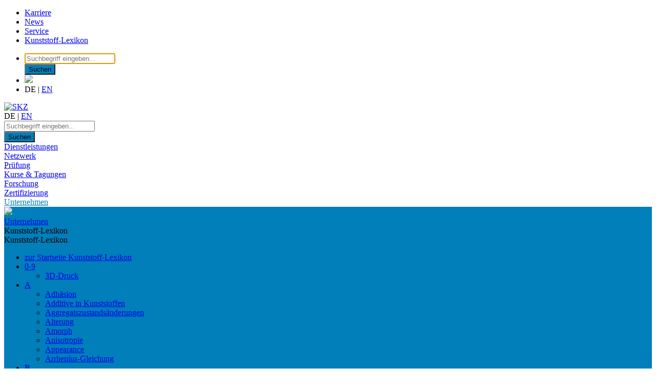

--- FILE ---
content_type: text/html; charset=utf-8
request_url: https://www.skz.de/presse/dr-gernot-hochleitner-wird-neuer-gruppenleiter-fuer-thermische-fuegetechnologien-am-skz
body_size: 17706
content:
<!DOCTYPE html>
<html lang="de-DE">
<head>
    <meta charset="utf-8">

<!-- 
	This website is powered by TYPO3 - inspiring people to share!
	TYPO3 is a free open source Content Management Framework initially created by Kasper Skaarhoj and licensed under GNU/GPL.
	TYPO3 is copyright 1998-2026 of Kasper Skaarhoj. Extensions are copyright of their respective owners.
	Information and contribution at https://typo3.org/
-->


<title>Dr. Gernot Hochleitner wird neuer Gruppenleiter für thermische Fügetechnologien am SKZ</title>
<meta name="generator" content="TYPO3 CMS">
<meta name="viewport" content="width=device-width, initial-scale=1.0">
<meta name="favicon" content="EXT:skz_website/Resources/Public/Images/favicon.png">
<meta name="icon" content="EXT:skz_website/Resources/Public/Images/favicon.png">
<meta name="apple-touch-icon" content="EXT:skz_website/Resources/Public/Images/favicon.png">


<link rel="stylesheet" href="/typo3temp/assets/css/8a38efa17f75aceab5f507f4d76d5a8e.css?1768227862" media="all">
<link rel="stylesheet" href="/_assets/0ae2264208c18dd592fe291d790f2c64/Stylesheets/Sw.Suggest.css?1696498818" media="all">
<link rel="stylesheet" href="/_assets/da037883643583719ff1c16a170c14d9/Css/shariff.complete.css?1751579237" media="all">
<link media="all" crossorigin="anonymous" href="https://www.skz.de/fileadmin/sg_cookie_optin/siteroot-205/cookieOptin.css?1768173146" rel="stylesheet" >






<link />


			
		
<link rel="canonical" href="https://www.skz.de/presse/dr-gernot-hochleitner-wird-neuer-gruppenleiter-fuer-thermische-fuegetechnologien-am-skz">

<link rel="alternate" hreflang="de-DE" href="https://www.skz.de/presse/dr-gernot-hochleitner-wird-neuer-gruppenleiter-fuer-thermische-fuegetechnologien-am-skz">
<link rel="alternate" hreflang="en-US" href="https://www.skz.de/en/newsarticle/dr-gernot-hochleitner-appointed-new-group-leader-for-thermal-joining-technologies-at-skz">
<link rel="alternate" hreflang="x-default" href="https://www.skz.de/presse/dr-gernot-hochleitner-wird-neuer-gruppenleiter-fuer-thermische-fuegetechnologien-am-skz">

<!-- VhsAssetsDependenciesLoaded MainCSS,FontsCSS,magnificPopupCSS,EventLoginFormCSS,slickCSS,slickThemeCSS,fontawesomeCSS,jqueryUiCSS,IndexedSearchSearchResultsCSS,HeaderSuggestCSS,jqueryLazy,jquery,jqueryUiJS,MainJS,magnificPopupJS,slickJS,masonryJS,isotopeJS,MetaNavigationCSS,NavigationCSS,SubNavigationSliderJS,HeaderCSS,DatepickerHeaderCSS,AreaSearchCSS,HeaderJS,DatepickerHeaderJS,BreadcrumbCSS,NewsDetailCSS,FooterCSS,ClassLoaderJS -->
<link rel="stylesheet" href="/typo3temp/assets/vhs/vhs-assets-df720eec36222b0c5f6ce4d236b8c0fc.css" />
<link rel="stylesheet" href="/typo3temp/assets/vhs/vhs-assets-dad33618c8ae975447a59dc50aa89605.css" />
<link rel="stylesheet" href="/typo3temp/assets/vhs/vhs-assets-08198408be7e79c1ec428dae92fef912.css" />
<script type="text/javascript" src="/typo3temp/assets/vhs/vhs-assets-d223e1439188e478349d52476506c22e.js"></script></head>
<body>






	<style>/*#007fba*/
h4,
.sw---Link,
.sw---gallery__link a,
.sw---SearchResults__courses--table--date--more,
.sw---SearchResults__courses--table--date--locations--more,
.sw---SearchResults__Courses--container--loadMore,
.sw---EventDetail__eventdates--table--details .sw---Link,
.sw---EventDetail__event--right--Link,
.sw---Downloadmodule__col--image--headline,
.sw---ImageText a,
a:hover, a:focus,
.track-title,
.tt-highlight,
.tx-indexedsearch .sw---EventSearchAjax__events--container--pagination div[data-active] {
	color: #007fba;
}

.sw---Overview__content--right--contact .sw---Speaker_content--item-photo img,
.sw---Overview__content--right--contact .sw---Speaker_content--item-textbox,
.sw---Overview__content--right--contact .sw---Speaker_content--item-bottom,
.sw---NormsSearchResults__Stage,
.sw---AreaSearch__Detail,
.sw---Header__item--mobile .sw---Header__nav--sub--areaSearch,
.sw---SearchResults__Stage,
.sw---SearchResults__Stage__search--form--reset,
.sw---EventDetail__eventrecommendations--item--content,
.sw---EventDetail__eventdates--contactContainer--text,
.sw---Downloadmodule__col--image,
.sw---TeasergroupContactsWebsite__item,
.sw---SearchResultsResearch__results--buttons--active,
.sw---HeaderSub,
.sw---Footer__top,
.sw---Button__Blue,
.sw---TeasergroupEventRecommendations__item--content,
.sw---Stage__search,
.sw---locations--list,
.sw---TeasergroupContacts__item--content,
.sw---SearchResultsResearch__Stage,
.sw---Speaker_content--item-textbox,
.sw---Speaker_content--item-bottom,
.sw---EventSearchAjax__search,
.sw---TeasergroupCategory__item--image--centered,
.sw---TeasergroupEventsComposition__infobox .sw---TeasergroupEventsComposition__first--right,
.sw---NormsModule__norms--tiles--item,
.sw---SearchResults__courses--table--category--image,
.sw---EventDetail__event--right--contactContainer--text,
.sw---CertificateSearchAjax__results--buttons--active,
.tx-indexedsearch-searchbox,
.sw---NewsDetailContact__item--content,
.sw---ProjectDetailContact__item--content{
	background-color: #007fba;
}

.sw---Breadcrumb__container > ul > li:last-child a,
.sw---Filelist__link,
.sw---nav .active.current,
.sw---AjaxResearchData__events--container--pagination div[data-active],
.sw---NewsOverview__wrapper--loadMore,
.sw---NewsDetail__text a,
.sw---Filelist__link{
	color: #007fba !important;
}

.sw---Button__White,
.sw---NewsButton__White,
.sw---SearchResults__courses--table--category--image {
	color: #007fba;
	border: 1px solid #007fba;
}

.sw---EventDetail__event--right .sw---Button {
	border: 2px solid #007fba;
}

.sw---Stage__search--wrapper--text-container--headline svg *[fill]:not([fill="none"]):not(mask),
.sw---Stage__search--wrapper--categories-container--image svg *[fill]:not([fill="none"]):not(mask){
	fill: #007fba;
}

.sw---ContentArea .sw---NavigationsModule__item,
.sw---Infobox__wrapper,
.sw---NavigationsModule__item {
	background-color: #007fba !important;
}

.sw---ContentArea .sw---NavigationsModule__item--sub {
	background-color: #007fba !important;
}

.sw---Button__White:before,
.sw---NewsButton__White:before,
.sw---Header__searchbar--button,
.sw---Quicklinks__conference--icon,
.sw---Quicklinks__conference--icon-info,
.sw---EventDetail__eventdates--table--radio.active > label:before {
	background: #007fba;
}

.sw---SeparatorStage__textbox--mobile {
	background: #007fba;
}

.sw---SearchResults__Tab--Button--Active {
	background-color: #007fba !important;
}

.sw---Quicklinks__conference--icon-info:before {
	border-right: 10px solid #007fba;
}

.sw---Speaker_content--item:hover .sw---Speaker_content--item-textbox {
	background: #007fba;
}

.sw---Link:after,
.sw---Button__White:after,
.sw---ImageText a:after,
.sw---NewsButton__White:after,
.sw---EZD .sw---searchresults__hotPath--target.sw---Link:after,
.sw---Filelist__link:after,
.sw---AjaxResearchData__table--theme a:after,
.sw---NewsDetail__text a:after{
	content: url("data:image/svg+xml;charset=UTF-8, <svg width='16px' height='16px' viewBox='0 0 16 16' version='1.1' xmlns='http://www.w3.org/2000/svg' xmlns:xlink='http://www.w3.org/1999/xlink'> <g id='Icons-Copy-8' stroke='none' stroke-width='1.5' fill='none' fill-rule='evenodd'><polyline id='Path-3-Copy-30' stroke='%23007fba' transform='translate(7.918919, 8.500000) rotate(-360.000000) translate(-7.918919, -8.500000)' points='5 2 10.8378378 8.5 5 15'></polyline></g></svg>") !important;
}

.sw---NewsOverview__wrapper--loadMore--content:after{
	content: url("data:image/svg+xml;charset=UTF-8, <svg width='50px' height='50px' viewBox='0 0 32 32' version='1.1' xmlns='http://www.w3.org/2000/svg' xmlns:xlink='http://www.w3.org/1999/xlink'> <g id='Icons-Copy-32' stroke='none' stroke-width='1' fill='none' fill-rule='evenodd'><polyline id='Path-3-Copy-4' stroke='%23007fba' transform='translate(16.000000, 15.939709) rotate(-270.000000) translate(-16.000000, -15.939709)' points='11.0602911 4.93970894 20.9397089 15.9397089 11.0602911 26.9397089'></polyline></g></svg>") !important;
}

.sw---TeasergroupContactsWebsite .sw---Speaker_content--item:hover .sw---Speaker_content--item-textbox {
	background: #007fbacc !important;
}

.sw---Footer a:hover, .sw---Footer a:focus {
	color: #fff;
}

.sw---Gallery__slider .slick-current img {
	border-bottom: 5px solid #007fba;
}

@media(max-width: 991px) {
	.sw---SimpleStage, .sw---SimpleStage__textbox {
		background-color: #007fba !important;
	}
}</style>

	



<script>
	Sw = {
		classloaderConfig: [
			{className:'Sw.View.Main',instanceName:'main'}
		],
		View: {}
	};
</script>

<script>

</script>


<div class="sw---Website sw---SKZ ">

	

	

	

	

		

		<div class="sw---Header">
			<div class="sw---Header__MetaNavigation--Container">
				<div class="sw---Container">
					
		
		

		<div class="sw---Header__MetaNavigation">
			<div class="sw---Header__MetaNavigation--left">
				
					<ul>
						<li>
							<a class="sub" href="/karriere">
								Karriere
							</a>
						</li>

						<li>
							<a class="sub" href="/aktuelles">
								News
							</a>
						</li>

						<li>
							<a class="sub" href="/service">
								Service
							</a>
						</li>

						
							<li>
								<a class="sub" href="/kunststoff-lexikon">
									Kunststoff-Lexikon
								</a>
							</li>
						
					</ul>
				
				
				
			</div>
			<div class="sw---Header__MetaNavigation--right">
				<ul>
					<li>
						<div class="sw---Header__search sw---Header__icons--item">

							<form id="tx_indexedsearch_top" action="/suche?tx_indexedsearch_pi2%5Baction%5D=search&amp;tx_indexedsearch_pi2%5Bcontroller%5D=Search&amp;cHash=22a2097fcc735db18138d45dbfe307ad" method="post">
<div>
<input type="hidden" name="tx_indexedsearch_pi2[__referrer][@extension]" value="SkzWebsite" >
<input type="hidden" name="tx_indexedsearch_pi2[__referrer][@controller]" value="Page" >
<input type="hidden" name="tx_indexedsearch_pi2[__referrer][@action]" value="standard" >
<input type="hidden" name="tx_indexedsearch_pi2[__referrer][arguments]" value="YTowOnt93eb76b2853c29e132fd43cdcf11ea13451cf5eae" >
<input type="hidden" name="tx_indexedsearch_pi2[__referrer][@request]" value="{&quot;@extension&quot;:&quot;SkzWebsite&quot;,&quot;@controller&quot;:&quot;Page&quot;,&quot;@action&quot;:&quot;standard&quot;}cdc7ffa3f9bdc720cb9a32a0a659e5c287aaed98" >
<input type="hidden" name="tx_indexedsearch_pi2[__trustedProperties]" value="{&quot;search&quot;:{&quot;submitButton&quot;:1,&quot;languageUid&quot;:1}}31623f5207f334d0b7be25457f10ae1247e35324" >
</div>


								<input class="sw---Header__searchbar--input input typeahead"
									   id="sw---header__search_id"
									   placeholder="Suchbegriff eingeben..."
									   type="text" value="" name="tx_indexedsearch_pi2[search][sword]" autofocus>

								<div class="search-autocomplete-results no-results"
	 data-mode="word"
	 data-searchonclick="true"
	 data-maxresults="10"
	 data-minlength="2"
	 data-searchurl="/presse?no_cache=1&amp;tx_bptypeahead_page%5Baction%5D=indexedSearchAutocomplete&amp;tx_bptypeahead_page%5Bcontroller%5D=IndexedSearchAutocomplete&amp;type=7423794&amp;cHash=19a6cfb24f8570f1393c2b77504da512">

</div>

								<div class="sw---header--form--close--wrapper">
									<i class="sw---header--form--close"></i>
								</div>

								<button id="tx-indexedsearch-searchbox-button-submit" class="sw---Header__searchbar--button tx-indexedsearch-searchbox-button btn btn-default btn-link-item" type="submit" name="tx_indexedsearch_pi2[search][submitButton]" value="">
									
											Suchen
										
								</button>

								<div class="tx-indexedsearch-hidden-fields">
									<input type="hidden" name="tx_indexedsearch_pi2[search][languageUid]" value="0" />
								</div>
							</form>

							<span class="sw---Header__search--trigger"></span>
						</div>
					</li>
					<li>
						
							<div class="sw---Header__icons--item">
								<img src="/typo3conf/ext/skz_website/Resources/Public/Icons/Header/Zuse Logo_sw.svg"/>
							</div>
						
						
					</li>
					<li>


						<div class="sw---Header__LanguageSwitch">
							<div class="sw---Header__Language sw---Header__icons--item">

								
										<div class="sw---Header__Language--head">
											<span class="sw---Header__Language--DE sw---Header__Language--headActive">
												
														DE
													
											</span>

											
												<span class="sw---Header__Language--Separator">
													|
												</span>

												<span class="sw---Header__Language--EN sw---Header__Language--headInactive">
													
															<a href="/en/newsarticle/dr-gernot-hochleitner-appointed-new-group-leader-for-thermal-joining-technologies-at-skz">EN</a>
														
												</span>
											
										</div>
									
							</div>
						</div>
					</li>


				</ul>
			</div>
		</div>

		
	
				</div>
			</div>
			<div class="sw---Header__Nav">
				<div class="sw---Container">
					<div class="sw---Header__logo sw---Header__item sw---Header__logo--old">
						<a href="/">
							<img src="/fileadmin/Statische_Abbildungen/SKZ-Logo-01.png" alt="SKZ" />
						</a>
					</div>

					<div class="sw---Header__nav--mobile sw---Header__icons--item">

					</div>



					<div class="sw---Header__mobileLanguageSwitch">
						<div class="sw---Header__Language sw---Header__icons--item">
							
									<div class="sw---Header__Language--head">
										<span class="sw---Header__Language--DE sw---Header__Language--headActive">
											
													DE
												
										</span>

										
											<span class="sw---Header__Language--Separator">
												|
											</span>

											<span class="sw---Header__Language--EN sw---Header__Language--headInactive">
												
														<a href="/en/newsarticle/dr-gernot-hochleitner-appointed-new-group-leader-for-thermal-joining-technologies-at-skz">EN</a>
													
											</span>
										
									</div>
								
						</div>
					</div>

					<div class="sw---Header__item sw---Header__item--mobile--indexedSearch">
						<div class="sw---Header__search sw---Header__icons--item">
							<form id="tx_indexedsearch_top" action="/suche?tx_indexedsearch_pi2%5Baction%5D=search&amp;tx_indexedsearch_pi2%5Bcontroller%5D=Search&amp;cHash=22a2097fcc735db18138d45dbfe307ad" method="post">
<div>
<input type="hidden" name="tx_indexedsearch_pi2[__referrer][@extension]" value="SkzWebsite" >
<input type="hidden" name="tx_indexedsearch_pi2[__referrer][@controller]" value="Page" >
<input type="hidden" name="tx_indexedsearch_pi2[__referrer][@action]" value="standard" >
<input type="hidden" name="tx_indexedsearch_pi2[__referrer][arguments]" value="YTowOnt93eb76b2853c29e132fd43cdcf11ea13451cf5eae" >
<input type="hidden" name="tx_indexedsearch_pi2[__referrer][@request]" value="{&quot;@extension&quot;:&quot;SkzWebsite&quot;,&quot;@controller&quot;:&quot;Page&quot;,&quot;@action&quot;:&quot;standard&quot;}cdc7ffa3f9bdc720cb9a32a0a659e5c287aaed98" >
<input type="hidden" name="tx_indexedsearch_pi2[__trustedProperties]" value="{&quot;search&quot;:{&quot;submitButton&quot;:1,&quot;languageUid&quot;:1}}31623f5207f334d0b7be25457f10ae1247e35324" >
</div>


								<input class="sw---Header__searchbar--input input typeahead"
									   id="sw---header__search_id"
									   placeholder="Suchbegriff eingeben..."
									   type="text" value=""
									   name="tx_indexedsearch_pi2[search][sword]" autofocus>

								<div class="search-autocomplete-results no-results"
	 data-mode="word"
	 data-searchonclick="true"
	 data-maxresults="10"
	 data-minlength="2"
	 data-searchurl="/presse?no_cache=1&amp;tx_bptypeahead_page%5Baction%5D=indexedSearchAutocomplete&amp;tx_bptypeahead_page%5Bcontroller%5D=IndexedSearchAutocomplete&amp;type=7423794&amp;cHash=19a6cfb24f8570f1393c2b77504da512">

</div>

								<div class="sw---header--form--close--wrapper">
									<i class="sw---header--form--close"></i>
								</div>

								<button id="tx-indexedsearch-searchbox-button-submit" class="sw---Header__searchbar--button tx-indexedsearch-searchbox-button btn btn-default btn-link-item" type="submit" name="tx_indexedsearch_pi2[search][submitButton]" value="">
									
											<span>Suchen</span>
										

								</button>

								<div class="tx-indexedsearch-hidden-fields">
									<input type="hidden" name="tx_indexedsearch_pi2[search][languageUid]" value="0" />
								</div>
							</form>

							<span class="sw---Header__search--trigger"></span>
						</div>
					</div>
						
								<div class="sw---Header__item sw---Header__item--mobile sw---Header__item--mobile--areaSearch">
									<div class="sw---Header__nav--sub-Container--areaSearch sw---Header__nav--sub--areaSearch ">
										
										
										

										<div class="sw---Header__nav--sub--areaSearch--content">
											
											
											
										</div>
									</div>
								</div>
							


						

					<div class="sw---nav sw---Header__item">
						

		
			<div class="sw---Header__nav--main">

				
					<div class="sw---Header__nav--sub-Container ">

						

						<a class=" sw---Header__icons--item sw---Header__link" href="/dienstleistungen">Dienstleistungen</a>

					</div>
				
					<div class="sw---Header__nav--sub-Container ">

						

						<a class=" sw---Header__icons--item sw---Header__link" href="/netzwerk">Netzwerk</a>

					</div>
				
					<div class="sw---Header__nav--sub-Container ">

						

						<a class=" sw---Header__icons--item sw---Header__link" href="/pruefung">Prüfung</a>

					</div>
				
					<div class="sw---Header__nav--sub-Container ">

						

						<a class=" sw---Header__icons--item sw---Header__link" href="/bildung">Kurse &amp; Tagungen</a>

					</div>
				
					<div class="sw---Header__nav--sub-Container ">

						

						<a class=" sw---Header__icons--item sw---Header__link" href="/forschung">Forschung</a>

					</div>
				
					<div class="sw---Header__nav--sub-Container ">

						

						<a class=" sw---Header__icons--item sw---Header__link" href="/zertifizierung">Zertifizierung</a>

					</div>
				
					<div class="sw---Header__nav--sub-Container active ">

						

						<a class="active current sw---Header__icons--item sw---Header__link" href="/unternehmen">Unternehmen</a>

					</div>
				
			</div>
		

		
	
					</div>
					<div class="sw---Clear"></div>
				</div>
			</div>
			
				<div class="sw---HeaderSub">
					<div class="sw---Container">
						


		
		

		

			<div class="sw---Header__nav--main">


				
					

				
					

				
					

				
					

				
					

				
					

				
					
						<div class="sw---Header__nav--main--sub--level--title sw---Header__nav--main--sub--level--item">
							<div class="sw---Header__nav--main--logo--sub">
								
										<a href="https://www.skz.de/unternehmen">
											<img src="/typo3conf/ext/skz_website/Resources/Public/Icons/Header/SKZ_Logo_weiß.svg"/>
										</a>
									
							</div>

							<div class="sw---Header__nav--main--title--sub">
								
										<a href="https://www.skz.de/unternehmen">Unternehmen</a>
									
							</div>
						</div>

						<div class="sw---Header__nav--main--sub--level--menu sw---Header__nav--main--sub--level--item">
							<div class="sw---Header__nav--main--sub--level--menu--left"></div>
							<div class="sw---Header__nav--main--sub--level--menu--right"></div>
							<div class="sw---Header__nav--main--sub--level--menu--wrapper">
								<div class="sw---Header__nav--main--sub--level--menu--container">
									
										
											<div class="sw---Header__nav--sub-Container ">
												<div class="sw---Header__nav--sub-Container--arrow"></div>

												
												
												

												
														<a>Kunststoff-Lexikon</a>
														<div class="sw---Header__nav--subOne sw---Container">

															<div class="">

																<div class="sw---Header__nav--subOne--close--container">
																	<i class="sw---Header__nav--subOne--close"></i>
																</div>

																
																
																	
																		
																			
																		
																	
																

																

																<div class="sw---Header__nav--subOne--itemLeft">
																	
																		<div class="sw---Header__nav--subOne--headline">
																			Kunststoff-Lexikon
																		</div>

																		<ul class="sw---Header__nav--subOne--list">
																			<li data-test="">
																				
																						<a class=" sw---Header__nav--subOne--link" href="/kunststoff-lexikon">zur Startseite Kunststoff-Lexikon</a>
																					
																			</li>

																			
																				<li data-test="">
																					
																							
																									<a class=" sw---Header__nav--subOne--link" href="https://www.skz.de/kunststoff-lexikon/0-9">0-9</a>
																								

																							<div class="sw---Header__nav--subTwo--list">
																								<ul>
																									
																										
																											<li>
																												<a class=" sw---Header__nav--subTwo--link" href="/kunststoff-lexikon/0-9/3d-druck">3D-Druck</a>
																											</li>
																										
																									
																								</ul>
																							</div>

																						
																				</li>
																			
																				<li data-test="">
																					
																							
																									<a class=" sw---Header__nav--subOne--link" href="https://www.skz.de/kunststoff-lexikon/a">A</a>
																								

																							<div class="sw---Header__nav--subTwo--list">
																								<ul>
																									
																										
																											<li>
																												<a class=" sw---Header__nav--subTwo--link" href="/kunststoff-lexikon/a/adhaesion">Adhäsion</a>
																											</li>
																										
																											<li>
																												<a class=" sw---Header__nav--subTwo--link" href="/kunststoff-lexikon/a/additive-in-kunststoffen">Additive in Kunststoffen</a>
																											</li>
																										
																											<li>
																												<a class=" sw---Header__nav--subTwo--link" href="/kunststoff-lexikon/a/aggregatszustandsaenderungen">Aggregatszustandsänderungen</a>
																											</li>
																										
																											<li>
																												<a class=" sw---Header__nav--subTwo--link" href="/kunststoff-lexikon/a/alterung">Alterung</a>
																											</li>
																										
																											<li>
																												<a class=" sw---Header__nav--subTwo--link" href="/kunststoff-lexikon/a/amorph">Amorph</a>
																											</li>
																										
																											<li>
																												<a class=" sw---Header__nav--subTwo--link" href="/kunststoff-lexikon/a/anisotropie">Anisotropie</a>
																											</li>
																										
																											<li>
																												<a class=" sw---Header__nav--subTwo--link" href="/kunststoff-lexikon/a/appearance">Appearance</a>
																											</li>
																										
																											<li>
																												<a class=" sw---Header__nav--subTwo--link" href="/kunststoff-lexikon/a/arrhenius-gleichung">Arrhenius-Gleichung</a>
																											</li>
																										
																									
																								</ul>
																							</div>

																						
																				</li>
																			
																				<li data-test="">
																					
																							
																									<a class=" sw---Header__nav--subOne--link" href="https://www.skz.de/kunststoff-lexikon/b">B</a>
																								

																							<div class="sw---Header__nav--subTwo--list">
																								<ul>
																									
																										
																											<li>
																												<a class=" sw---Header__nav--subTwo--link" href="/kunststoff-lexikon/b/ballwurfsicherheit-din-18032-3">Ballwurfsicherheit nach DIN 18032-3</a>
																											</li>
																										
																											<li>
																												<a class=" sw---Header__nav--subTwo--link" href="/kunststoff-lexikon/b/beflammung">Beflammung</a>
																											</li>
																										
																											<li>
																												<a class=" sw---Header__nav--subTwo--link" href="/kunststoff-lexikon/b/beschleunigte-alterung-von-klebungen">Beschleunigte Alterung von Klebungen</a>
																											</li>
																										
																											<li>
																												<a class=" sw---Header__nav--subTwo--link" href="/kunststoff-lexikon/b/beschleunigte-pruefung">Beschleunigte Prüfung</a>
																											</li>
																										
																											<li>
																												<a class=" sw---Header__nav--subTwo--link" href="/kunststoff-lexikon/b/benetzung">Benetzung</a>
																											</li>
																										
																											<li>
																												<a class=" sw---Header__nav--subTwo--link" href="/pruefung/verfahren/bewitterung">Bewitterung</a>
																											</li>
																										
																											<li>
																												<a class=" sw---Header__nav--subTwo--link" href="/kunststoff-lexikon/b/biegepruefung">Biegeprüfung</a>
																											</li>
																										
																											<li>
																												<a class=" sw---Header__nav--subTwo--link" href="/kunststoff-lexikon/b/biokunststoffe">Biokunststoffe</a>
																											</li>
																										
																											<li>
																												<a class=" sw---Header__nav--subTwo--link" href="/pruefung/verfahren/brandpruefungen">Brandprüfung</a>
																											</li>
																										
																									
																								</ul>
																							</div>

																						
																				</li>
																			
																				<li data-test="">
																					
																							
																									<a class=" sw---Header__nav--subOne--link" href="https://www.skz.de/kunststoff-lexikon/c">C</a>
																								

																							<div class="sw---Header__nav--subTwo--list">
																								<ul>
																									
																										
																											<li>
																												<a class=" sw---Header__nav--subTwo--link" href="/kunststoff-lexikon/c/charpy-pruefung">Charpy-Prüfung</a>
																											</li>
																										
																											<li>
																												<a class=" sw---Header__nav--subTwo--link" href="/kunststoff-lexikon/c/computertomographie-ct">Computertomographie - CT</a>
																											</li>
																										
																											<li>
																												<a class=" sw---Header__nav--subTwo--link" href="/kunststoff-lexikon/c/co2-fussabdruck">CO2-Fußabdruck</a>
																											</li>
																										
																											<li>
																												<a class=" sw---Header__nav--subTwo--link" href="/kunststoff-lexikon/c/colorist">Colorist</a>
																											</li>
																										
																											<li>
																												<a class=" sw---Header__nav--subTwo--link" href="/kunststoff-lexikon/c/corona">Corona</a>
																											</li>
																										
																											<li>
																												<a class=" sw---Header__nav--subTwo--link" href="/kunststoff-lexikon/c/cracked-round-bar-test-iso-18489">Cracked-Round Bar-Test (CRB) nach ISO 18489</a>
																											</li>
																										
																									
																								</ul>
																							</div>

																						
																				</li>
																			
																				<li data-test="">
																					
																							
																									<a class=" sw---Header__nav--subOne--link" href="https://www.skz.de/kunststoff-lexikon/d">D</a>
																								

																							<div class="sw---Header__nav--subTwo--list">
																								<ul>
																									
																										
																											<li>
																												<a class=" sw---Header__nav--subTwo--link" href="/kunststoff-lexikon/d/dichtepruefung">Dichteprüfung</a>
																											</li>
																										
																											<li>
																												<a class=" sw---Header__nav--subTwo--link" href="/kunststoff-lexikon/d/dielektrische-analyse">Dielektrische Analyse</a>
																											</li>
																										
																											<li>
																												<a class=" sw---Header__nav--subTwo--link" href="/kunststoff-lexikon/d/digital-light-processing-dlp">Digital Light Processing - DLP</a>
																											</li>
																										
																											<li>
																												<a class=" sw---Header__nav--subTwo--link" href="/kunststoff-lexikon/d/dispergieren">Dispergieren</a>
																											</li>
																										
																											<li>
																												<a class=" sw---Header__nav--subTwo--link" href="/kunststoff-lexikon/d/dispersion">Dispersion</a>
																											</li>
																										
																											<li>
																												<a class=" sw---Header__nav--subTwo--link" href="/kunststoff-lexikon/d/druckpruefung">Druckprüfung</a>
																											</li>
																										
																											<li>
																												<a class=" sw---Header__nav--subTwo--link" href="/kunststoff-lexikon/d/durchgangswiderstand">Durchgangswiderstand</a>
																											</li>
																										
																											<li>
																												<a class=" sw---Header__nav--subTwo--link" href="/kunststoff-lexikon/d/duroplaste">Duroplaste</a>
																											</li>
																										
																											<li>
																												<a class=" sw---Header__nav--subTwo--link" href="/kunststoff-lexikon/d/dynamische-differenzkalorimetrie-dsc">Dynamische Differenzkalorimetrie (DSC)</a>
																											</li>
																										
																									
																								</ul>
																							</div>

																						
																				</li>
																			
																				<li data-test="">
																					
																							
																									<a class=" sw---Header__nav--subOne--link" href="https://www.skz.de/kunststoff-lexikon/e">E</a>
																								

																							<div class="sw---Header__nav--subTwo--list">
																								<ul>
																									
																										
																											<li>
																												<a class=" sw---Header__nav--subTwo--link" href="/kunststoff-lexikon/e/eigenspannung">Eigenspannung</a>
																											</li>
																										
																											<li>
																												<a class=" sw---Header__nav--subTwo--link" href="/kunststoff-lexikon/e/elastomere">Elastomere</a>
																											</li>
																										
																											<li>
																												<a class=" sw---Header__nav--subTwo--link" href="/pruefung/verfahren/elektrische-pruefungen">Elektrische Prüfung</a>
																											</li>
																										
																											<li>
																												<a class=" sw---Header__nav--subTwo--link" href="/kunststoff-lexikon/e/ermuedung">Ermüdung</a>
																											</li>
																										
																											<li>
																												<a class=" sw---Header__nav--subTwo--link" href="/kunststoff-lexikon/e/extrusion">Extrusion</a>
																											</li>
																										
																									
																								</ul>
																							</div>

																						
																				</li>
																			
																				<li data-test="">
																					
																							
																									<a class=" sw---Header__nav--subOne--link" href="https://www.skz.de/kunststoff-lexikon/f">F</a>
																								

																							<div class="sw---Header__nav--subTwo--list">
																								<ul>
																									
																										
																											<li>
																												<a class=" sw---Header__nav--subTwo--link" href="/kunststoff-lexikon/f/farbe-farbmessung-und-farbmetrik">Farbe, Farbmessung und Farbmetrik</a>
																											</li>
																										
																											<li>
																												<a class=" sw---Header__nav--subTwo--link" href="/kunststoff-lexikon/f/faserorientierung">Faserorientierung</a>
																											</li>
																										
																											<li>
																												<a class=" sw---Header__nav--subTwo--link" href="/kunststoff-lexikon/f/fehlstellendetektion">Fehlstellendetektion</a>
																											</li>
																										
																											<li>
																												<a class=" sw---Header__nav--subTwo--link" href="/kunststoff-lexikon/f/fertigungsverfahren-der-additiven-fertigung">Fertigungsverfahren der Additiven Fertigung</a>
																											</li>
																										
																											<li>
																												<a class=" sw---Header__nav--subTwo--link" href="/kunststoff-lexikon/f/filament">Filament</a>
																											</li>
																										
																											<li>
																												<a class=" sw---Header__nav--subTwo--link" href="/kunststoff-lexikon/f/formulierung">Formulierung</a>
																											</li>
																										
																											<li>
																												<a class=" sw---Header__nav--subTwo--link" href="/kunststoff-lexikon/f/fused-layer-modeling-flm">Fused Layer Modeling - FLM</a>
																											</li>
																										
																									
																								</ul>
																							</div>

																						
																				</li>
																			
																				<li data-test="">
																					
																							
																									<a class=" sw---Header__nav--subOne--link" href="https://www.skz.de/kunststoff-lexikon/g">G</a>
																								

																							<div class="sw---Header__nav--subTwo--list">
																								<ul>
																									
																										
																											<li>
																												<a class=" sw---Header__nav--subTwo--link" href="/kunststoff-lexikon/g/geometrische-produktspezifikation">Geometrische Produktspezifikation</a>
																											</li>
																										
																											<li>
																												<a class=" sw---Header__nav--subTwo--link" href="/kunststoff-lexikon/g/glanz">Glanz</a>
																											</li>
																										
																											<li>
																												<a class=" sw---Header__nav--subTwo--link" href="/kunststoff-lexikon/g/glasuebergang">Glasübergang</a>
																											</li>
																										
																											<li>
																												<a class=" sw---Header__nav--subTwo--link" href="/kunststoff-lexikon/g/granulat-kunststoffgranulat">Granulat, Kunststoffgranulat</a>
																											</li>
																										
																									
																								</ul>
																							</div>

																						
																				</li>
																			
																				<li data-test="">
																					
																							
																									<a class=" sw---Header__nav--subOne--link" href="https://www.skz.de/kunststoff-lexikon/h">H</a>
																								

																							<div class="sw---Header__nav--subTwo--list">
																								<ul>
																									
																										
																											<li>
																												<a class=" sw---Header__nav--subTwo--link" href="/kunststoff-lexikon/h/haftung">Haftung</a>
																											</li>
																										
																											<li>
																												<a class=" sw---Header__nav--subTwo--link" href="/kunststoff-lexikon/h/hagelschlagpruefung">Hagelschlagprüfung</a>
																											</li>
																										
																											<li>
																												<a class=" sw---Header__nav--subTwo--link" href="/kunststoff-lexikon/h/halbzeuge">Halbzeuge</a>
																											</li>
																										
																											<li>
																												<a class=" sw---Header__nav--subTwo--link" href="/kunststoff-lexikon/h/hauptkomponentenanalyse-pca">Hauptkomponentenanalyse (PCA)</a>
																											</li>
																										
																											<li>
																												<a class=" sw---Header__nav--subTwo--link" href="/kunststoff-lexikon/h/helium-schnelltest">Helium-Schnelltest</a>
																											</li>
																										
																											<li>
																												<a class=" sw---Header__nav--subTwo--link" href="/kunststoff-lexikon/h/heizelementmuffenschweissen">Heizelementmuffenschweißen</a>
																											</li>
																										
																											<li>
																												<a class=" sw---Header__nav--subTwo--link" href="/kunststoff-lexikon/h/heizelementstumpfschweissen">Heizelementstumpfschweißen</a>
																											</li>
																										
																											<li>
																												<a class=" sw---Header__nav--subTwo--link" href="/kunststoff-lexikon/h/heizwendelschweissen">Heizwendelschweißen</a>
																											</li>
																										
																											<li>
																												<a class=" sw---Header__nav--subTwo--link" href="/kunststoff-lexikon/h/hochdruck-autoklaven-test">Hochdruck-Autoklaven-Test</a>
																											</li>
																										
																											<li>
																												<a class=" sw---Header__nav--subTwo--link" href="/kunststoff-lexikon/h/hygroskopisch">Hygroskopisch</a>
																											</li>
																										
																									
																								</ul>
																							</div>

																						
																				</li>
																			
																				<li data-test="">
																					
																							
																									<a class=" sw---Header__nav--subOne--link" href="https://www.skz.de/kunststoff-lexikon/i">I</a>
																								

																							<div class="sw---Header__nav--subTwo--list">
																								<ul>
																									
																										
																											<li>
																												<a class=" sw---Header__nav--subTwo--link" href="/pruefung/ueberwachung">Inspektionsstelle</a>
																											</li>
																										
																											<li>
																												<a class=" sw---Header__nav--subTwo--link" href="/kunststoff-lexikon/i/infrarotschweissen">Infrarotschweißen</a>
																											</li>
																										
																											<li>
																												<a class=" sw---Header__nav--subTwo--link" href="/kunststoff-lexikon/i/izod-pruefung">Izod-Prüfung</a>
																											</li>
																										
																									
																								</ul>
																							</div>

																						
																				</li>
																			
																				<li data-test="">
																					
																							
																									<a class=" sw---Header__nav--subOne--link" href="https://www.skz.de/kunststoff-lexikon/k">K</a>
																								

																							<div class="sw---Header__nav--subTwo--list">
																								<ul>
																									
																										
																											<li>
																												<a class=" sw---Header__nav--subTwo--link" href="/kunststoff-lexikon/k/kerbschlagzaehigkeitspruefung">Kerbschlagzähigkeitsprüfung</a>
																											</li>
																										
																											<li>
																												<a class=" sw---Header__nav--subTwo--link" href="/kunststoff-lexikon/k/kleben-von-kunststoffen">Kleben von Kunststoffen</a>
																											</li>
																										
																											<li>
																												<a class=" sw---Header__nav--subTwo--link" href="/kunststoff-lexikon/k/klimawechseltest">Klimawechseltest</a>
																											</li>
																										
																											<li>
																												<a class=" sw---Header__nav--subTwo--link" href="/kunststoff-lexikon/k/kohaesion">Kohäsion</a>
																											</li>
																										
																											<li>
																												<a class=" sw---Header__nav--subTwo--link" href="/kunststoff-lexikon/k/kontaktwinkel">Kontaktwinkel</a>
																											</li>
																										
																											<li>
																												<a class=" sw---Header__nav--subTwo--link" href="/kunststoff-lexikon/k/kriechen">Kriechen</a>
																											</li>
																										
																											<li>
																												<a class=" sw---Header__nav--subTwo--link" href="/kunststoff-lexikon/k/kriechstromfestigkeit">Kriechstromfestigkeit</a>
																											</li>
																										
																									
																								</ul>
																							</div>

																						
																				</li>
																			
																				<li data-test="">
																					
																							
																									<a class=" sw---Header__nav--subOne--link" href="https://www.skz.de/kunststoff-lexikon/m">M</a>
																								

																							<div class="sw---Header__nav--subTwo--list">
																								<ul>
																									
																										
																											<li>
																												<a class=" sw---Header__nav--subTwo--link" href="/kunststoff-lexikon/m/magnetische-kernspinresonanz-nmr">Magnetische Kernspinresonanz (NMR)</a>
																											</li>
																										
																											<li>
																												<a class=" sw---Header__nav--subTwo--link" href="/kunststoff-lexikon/m/median">Median</a>
																											</li>
																										
																											<li>
																												<a class=" sw---Header__nav--subTwo--link" href="/kunststoff-lexikon/m/medienlagerung">Medienlagerung</a>
																											</li>
																										
																											<li>
																												<a class=" sw---Header__nav--subTwo--link" href="/pruefung/verfahren/mikroskopie">Mikroskopie</a>
																											</li>
																										
																											<li>
																												<a class=" sw---Header__nav--subTwo--link" href="/kunststoff-lexikon/m/mikrowellen-radar">Mikrowellen-Radar</a>
																											</li>
																										
																											<li>
																												<a class=" sw---Header__nav--subTwo--link" href="/kunststoff-lexikon/m/mini-autoklaven">Mini-Autoklaven</a>
																											</li>
																										
																											<li>
																												<a class=" sw---Header__nav--subTwo--link" href="/kunststoff-lexikon/m/mittelwert">Mittelwert</a>
																											</li>
																										
																											<li>
																												<a class=" sw---Header__nav--subTwo--link" href="/kunststoff-lexikon/m/mittleres-infrarot-mir">Mittleres Infrarot (MIR)</a>
																											</li>
																										
																											<li>
																												<a class=" sw---Header__nav--subTwo--link" href="/kunststoff-lexikon/m/multivariate-datenanalyse-mva">Multivariate Datenanalyse (MVA)</a>
																											</li>
																										
																											<li>
																												<a class=" sw---Header__nav--subTwo--link" href="/kunststoff-lexikon/m/mfr-mvr">MFR/MVR (Schmelze-Masse- und Schmelze-Volumenfließrate)</a>
																											</li>
																										
																									
																								</ul>
																							</div>

																						
																				</li>
																			
																				<li data-test="">
																					
																							
																									<a class=" sw---Header__nav--subOne--link" href="https://www.skz.de/kunststoff-lexikon/n">N</a>
																								

																							<div class="sw---Header__nav--subTwo--list">
																								<ul>
																									
																										
																											<li>
																												<a class=" sw---Header__nav--subTwo--link" href="/kunststoff-lexikon/n/nachschwindung">Nachschwindung</a>
																											</li>
																										
																											<li>
																												<a class=" sw---Header__nav--subTwo--link" href="/kunststoff-lexikon/n/nahinfrarot-nir">Nahinfrarot (NIR)</a>
																											</li>
																										
																									
																								</ul>
																							</div>

																						
																				</li>
																			
																				<li data-test="">
																					
																							
																									<a class=" sw---Header__nav--subOne--link" href="https://www.skz.de/kunststoff-lexikon/o">O</a>
																								

																							<div class="sw---Header__nav--subTwo--list">
																								<ul>
																									
																										
																											<li>
																												<a class=" sw---Header__nav--subTwo--link" href="/kunststoff-lexikon/o/oberflaechenanalyse">Oberflächenanalyse</a>
																											</li>
																										
																											<li>
																												<a class=" sw---Header__nav--subTwo--link" href="/kunststoff-lexikon/o/oberflaechenbehandlung">Oberflächenbehandlung</a>
																											</li>
																										
																											<li>
																												<a class=" sw---Header__nav--subTwo--link" href="/kunststoff-lexikon/o/oberflaechenenergie">Oberflächenenergie (freie) | Oberflächenspannung</a>
																											</li>
																										
																											<li>
																												<a class=" sw---Header__nav--subTwo--link" href="/kunststoff-lexikon/o/oberflaechenwiderstand">Oberflächenwiderstand</a>
																											</li>
																										
																											<li>
																												<a class=" sw---Header__nav--subTwo--link" href="/pruefung/produktzertifizierung/operation-clean-sweep">OCS-Zertifizierung (Operation Clean Sweep)</a>
																											</li>
																										
																											<li>
																												<a class=" sw---Header__nav--subTwo--link" href="/kunststoff-lexikon/o/optische-kohaerenztomografie">Optische Kohärenztomografie</a>
																											</li>
																										
																									
																								</ul>
																							</div>

																						
																				</li>
																			
																				<li data-test="">
																					
																							
																									<a class=" sw---Header__nav--subOne--link" href="https://www.skz.de/kunststoff-lexikon/p">P</a>
																								

																							<div class="sw---Header__nav--subTwo--list">
																								<ul>
																									
																										
																											<li>
																												<a class=" sw---Header__nav--subTwo--link" href="/kunststoff-lexikon/p/partikelgroesse">Partikelgröße</a>
																											</li>
																										
																											<li>
																												<a class=" sw---Header__nav--subTwo--link" href="/kunststoff-lexikon/p/permeabilitaet">Permeabilität</a>
																											</li>
																										
																											<li>
																												<a class=" sw---Header__nav--subTwo--link" href="/kunststoff-lexikon/p/plasma">Plasma</a>
																											</li>
																										
																											<li>
																												<a class=" sw---Header__nav--subTwo--link" href="/kunststoff-lexikon/p/polymere-schaeume">Polymere Schäume | Polymerschäume</a>
																											</li>
																										
																											<li>
																												<a class=" sw---Header__nav--subTwo--link" href="/kunststoff-lexikon/p/polymerverguss">Polymerverguss</a>
																											</li>
																										
																											<li>
																												<a class=" sw---Header__nav--subTwo--link" href="/kunststoff-lexikon/p/polyurethane">Polyurethane</a>
																											</li>
																										
																											<li>
																												<a class=" sw---Header__nav--subTwo--link" href="/pruefung/ueberwachung">Produktüberwachung</a>
																											</li>
																										
																											<li>
																												<a class=" sw---Header__nav--subTwo--link" href="/kunststoff-lexikon/p/pulverlack">Pulverlack</a>
																											</li>
																										
																									
																								</ul>
																							</div>

																						
																				</li>
																			
																				<li data-test="">
																					
																							
																									<a class=" sw---Header__nav--subOne--link" href="https://www.skz.de/kunststoff-lexikon/r">R</a>
																								

																							<div class="sw---Header__nav--subTwo--list">
																								<ul>
																									
																										
																											<li>
																												<a class=" sw---Header__nav--subTwo--link" href="/kunststoff-lexikon/r/rapid-tooling">Rapid Tooling</a>
																											</li>
																										
																											<li>
																												<a class=" sw---Header__nav--subTwo--link" href="/pruefung/produktzertifizierung/rap-stra-15">RAP Stra 15</a>
																											</li>
																										
																											<li>
																												<a class=" sw---Header__nav--subTwo--link" href="/kunststoff-lexikon/r/rauheit">Rauheit</a>
																											</li>
																										
																											<li>
																												<a class=" sw---Header__nav--subTwo--link" href="/kunststoff-lexikon/r/rezyklat">Rezyklat</a>
																											</li>
																										
																											<li>
																												<a class=" sw---Header__nav--subTwo--link" href="/kunststoff-lexikon/r/rheologie">Rheologie</a>
																											</li>
																										
																											<li>
																												<a class=" sw---Header__nav--subTwo--link" href="/kunststoff-lexikon/r/rheometrie">Rheometrie</a>
																											</li>
																										
																									
																								</ul>
																							</div>

																						
																				</li>
																			
																				<li data-test="">
																					
																							
																									<a class=" sw---Header__nav--subOne--link" href="https://www.skz.de/kunststoff-lexikon/s">S</a>
																								

																							<div class="sw---Header__nav--subTwo--list">
																								<ul>
																									
																										
																											<li>
																												<a class=" sw---Header__nav--subTwo--link" href="/pruefung/schadensanalyse">Schadensanalyse</a>
																											</li>
																										
																											<li>
																												<a class=" sw---Header__nav--subTwo--link" href="/kunststoff-lexikon/s/schichtdickenmessung">Schichtdickenmessung</a>
																											</li>
																										
																											<li>
																												<a class=" sw---Header__nav--subTwo--link" href="/kunststoff-lexikon/s/schwindung">Schwindung</a>
																											</li>
																										
																											<li>
																												<a class=" sw---Header__nav--subTwo--link" href="/kunststoff-lexikon/s/selektives-lasersintern-sls">Selektives Lasersintern - SLS</a>
																											</li>
																										
																											<li>
																												<a class=" sw---Header__nav--subTwo--link" href="/kunststoff-lexikon/s/stabilisierung">Stabilisierung</a>
																											</li>
																										
																											<li>
																												<a class=" sw---Header__nav--subTwo--link" href="/kunststoff-lexikon/s/schlagzaehigkeitspruefung">Schlagzähigkeitsprüfung</a>
																											</li>
																										
																											<li>
																												<a class=" sw---Header__nav--subTwo--link" href="/kunststoff-lexikon/s/short-wave-infrared-swir">Short Wave Infrared (SWIR)</a>
																											</li>
																										
																											<li>
																												<a class=" sw---Header__nav--subTwo--link" href="/kunststoff-lexikon/s/sonotrode">Sonotrode</a>
																											</li>
																										
																											<li>
																												<a class=" sw---Header__nav--subTwo--link" href="/pruefung/verfahren/spektroskopie">Spektroskopie</a>
																											</li>
																										
																											<li>
																												<a class=" sw---Header__nav--subTwo--link" href="/kunststoff-lexikon/s/spritzguss">Spritzguss</a>
																											</li>
																										
																											<li>
																												<a class=" sw---Header__nav--subTwo--link" href="/kunststoff-lexikon/s/stepped-isostress-method">Stepped isoStress Method (SSM)</a>
																											</li>
																										
																											<li>
																												<a class=" sw---Header__nav--subTwo--link" href="/kunststoff-lexikon/s/stepped-isothermal-method">Stepped Isothermal Method (SIM)</a>
																											</li>
																										
																											<li>
																												<a class=" sw---Header__nav--subTwo--link" href="/kunststoff-lexikon/s/stereolithografie-sla">Stereolithografie - SLA</a>
																											</li>
																										
																											<li>
																												<a class=" sw---Header__nav--subTwo--link" href="/kunststoff-lexikon/s/strukturviskos">Strukturviskos</a>
																											</li>
																										
																									
																								</ul>
																							</div>

																						
																				</li>
																			
																				<li data-test="">
																					
																							
																									<a class=" sw---Header__nav--subOne--link" href="https://www.skz.de/kunststoff-lexikon/t">T</a>
																								

																							<div class="sw---Header__nav--subTwo--list">
																								<ul>
																									
																										
																											<li>
																												<a class=" sw---Header__nav--subTwo--link" href="/kunststoff-lexikon/t/teilkristallin">Teilkristallin</a>
																											</li>
																										
																											<li>
																												<a class=" sw---Header__nav--subTwo--link" href="/kunststoff-lexikon/t/terahertz-technik">Terahertz-Technik</a>
																											</li>
																										
																											<li>
																												<a class=" sw---Header__nav--subTwo--link" href="/pruefung/verfahren/thermische-analysen">Thermische Analysen</a>
																											</li>
																										
																											<li>
																												<a class=" sw---Header__nav--subTwo--link" href="/kunststoff-lexikon/t/thermische-homogenisierung">Thermische Homogenisierung</a>
																											</li>
																										
																											<li>
																												<a class=" sw---Header__nav--subTwo--link" href="/kunststoff-lexikon/t/thermoformen">Thermoformen</a>
																											</li>
																										
																											<li>
																												<a class=" sw---Header__nav--subTwo--link" href="/kunststoff-lexikon/t/thermografie">Thermografie</a>
																											</li>
																										
																											<li>
																												<a class=" sw---Header__nav--subTwo--link" href="/kunststoff-lexikon/t/thermogravimetrie-tga">Thermogravimetrie (TGA)</a>
																											</li>
																										
																											<li>
																												<a class=" sw---Header__nav--subTwo--link" href="/kunststoff-lexikon/t/thermo-oxidative-alterung">Thermo-oxidative Alterung</a>
																											</li>
																										
																											<li>
																												<a class=" sw---Header__nav--subTwo--link" href="/kunststoff-lexikon/t/thermoplaste">Thermoplaste</a>
																											</li>
																										
																											<li>
																												<a class=" sw---Header__nav--subTwo--link" href="/kunststoff-lexikon/t/toleranz">Toleranz</a>
																											</li>
																										
																											<li>
																												<a class=" sw---Header__nav--subTwo--link" href="/kunststoff-lexikon/t/topografie">Topografie</a>
																											</li>
																										
																											<li>
																												<a class=" sw---Header__nav--subTwo--link" href="/kunststoff-lexikon/t/tribologie">Tribologie</a>
																											</li>
																										
																									
																								</ul>
																							</div>

																						
																				</li>
																			
																				<li data-test="">
																					
																							
																									<a class=" sw---Header__nav--subOne--link" href="https://www.skz.de/kunststoff-lexikon/u">U</a>
																								

																							<div class="sw---Header__nav--subTwo--list">
																								<ul>
																									
																										
																											<li>
																												<a class=" sw---Header__nav--subTwo--link" href="/kunststoff-lexikon/u/ultraschall">Ultraschall</a>
																											</li>
																										
																											<li>
																												<a class=" sw---Header__nav--subTwo--link" href="/kunststoff-lexikon/u/ultraschallschweissen-von-kunststoffen">Ultraschallschweißen von Kunststoffen</a>
																											</li>
																										
																											<li>
																												<a class=" sw---Header__nav--subTwo--link" href="/kunststoff-lexikon/u/uv-bestaendigkeit">UV-Beständigkeit</a>
																											</li>
																										
																									
																								</ul>
																							</div>

																						
																				</li>
																			
																				<li data-test="">
																					
																							
																									<a class=" sw---Header__nav--subOne--link" href="https://www.skz.de/kunststoff-lexikon/v">V</a>
																								

																							<div class="sw---Header__nav--subTwo--list">
																								<ul>
																									
																										
																											<li>
																												<a class=" sw---Header__nav--subTwo--link" href="/kunststoff-lexikon/v/vakuumultraviolettstrahlung">Vakuumultraviolettstrahlung</a>
																											</li>
																										
																											<li>
																												<a class=" sw---Header__nav--subTwo--link" href="/kunststoff-lexikon/v/verarbeitungsschwindung">Verarbeitungsschwindung</a>
																											</li>
																										
																											<li>
																												<a class=" sw---Header__nav--subTwo--link" href="/pruefung/produktzertifizierung/vinylplus">VinylPlus-Zertifizierung</a>
																											</li>
																										
																											<li>
																												<a class=" sw---Header__nav--subTwo--link" href="/kunststoff-lexikon/v/viskositaetszahl">Viskositätszahl</a>
																											</li>
																										
																											<li>
																												<a class=" sw---Header__nav--subTwo--link" href="/kunststoff-lexikon/v/volumenwiderstand">Volumenwiderstand</a>
																											</li>
																										
																									
																								</ul>
																							</div>

																						
																				</li>
																			
																				<li data-test="">
																					
																							
																									<a class=" sw---Header__nav--subOne--link" href="https://www.skz.de/kunststoff-lexikon/w">W</a>
																								

																							<div class="sw---Header__nav--subTwo--list">
																								<ul>
																									
																										
																											<li>
																												<a class=" sw---Header__nav--subTwo--link" href="/kunststoff-lexikon/w/warmgasschweissen">Warmgasschweißen</a>
																											</li>
																										
																											<li>
																												<a class=" sw---Header__nav--subTwo--link" href="/kunststoff-lexikon/w/wasserstoffanwendungen">Wasserstoffanwendungen</a>
																											</li>
																										
																											<li>
																												<a class=" sw---Header__nav--subTwo--link" href="/kunststoff-lexikon/w/woehlerkurve-woehlerversuch">Wöhlerkurve | Wöhlerversuch</a>
																											</li>
																										
																											<li>
																												<a class=" sw---Header__nav--subTwo--link" href="/pruefung/verfahren/wurzelfestigkeit">Wurzelfestigkeit</a>
																											</li>
																										
																									
																								</ul>
																							</div>

																						
																				</li>
																			
																				<li data-test="">
																					
																							
																									<a class=" sw---Header__nav--subOne--link" href="https://www.skz.de/kunststoff-lexikon/z">Z</a>
																								

																							<div class="sw---Header__nav--subTwo--list">
																								<ul>
																									
																										
																											<li>
																												<a class=" sw---Header__nav--subTwo--link" href="/kunststoff-lexikon/z/zeitstand-innendruckpruefung">Zeitstand-Innendruckprüfung</a>
																											</li>
																										
																											<li>
																												<a class=" sw---Header__nav--subTwo--link" href="/kunststoff-lexikon/z/zeit-spannung-verschiebungsprinzip">Zeit-Spannung-Verschiebungsprinzip</a>
																											</li>
																										
																											<li>
																												<a class=" sw---Header__nav--subTwo--link" href="/kunststoff-lexikon/z/zeit-temperatur-verschiebungsprinzip">Zeit-Temperatur-Verschiebungsprinzip</a>
																											</li>
																										
																											<li>
																												<a class=" sw---Header__nav--subTwo--link" href="/kunststoff-lexikon/z/zugfestigkeit">Zugfestigkeit</a>
																											</li>
																										
																											<li>
																												<a class=" sw---Header__nav--subTwo--link" href="/kunststoff-lexikon/z/zugversuch">Zugversuch</a>
																											</li>
																										
																									
																								</ul>
																							</div>

																						
																				</li>
																			
																		</ul>
																	
																</div>


																<div class="sw---Header__nav--subOne--itemRight">
																	
																		<img class="img-responsive" src="/fileadmin/user_upload/Bilder/Navigation/Kunststoff-Lexikon.jpg" width="754" height="500" alt="" />
																	

																	<div class="sw---Header__nav--subOne--text">
																		<p><strong>Die Wissensdatenbank mit Begriffen rund um's Thema Kunststoff</strong><br> In diesem kostenfreien Onlinenachschlagewerk finden Sie zahlreiche Begriffserklärungen zum Werkstoff Kunststoff. Diese sind gerade auch für Quereinsteiger eine kleine Starthilfe in die umfangreiche Welt der Kunststoffverarbeitung.</p>
																	</div>
																</div>
															</div>
														</div>
													
											</div>
										
											<div class="sw---Header__nav--sub-Container ">
												<div class="sw---Header__nav--sub-Container--arrow"></div>

												
												
												

												
														<a class=" sw---Header__icons--item sw---Header__link" href="/unsere-mission">Unsere Mission</a>
													
											</div>
										
											<div class="sw---Header__nav--sub-Container ">
												<div class="sw---Header__nav--sub-Container--arrow"></div>

												
												
												

												
														<a class=" sw---Header__icons--item sw---Header__link" href="/unternehmen/standorte">Standorte</a>
													
											</div>
										
											<div class="sw---Header__nav--sub-Container ">
												<div class="sw---Header__nav--sub-Container--arrow"></div>

												
												
												

												
														<a class=" sw---Header__icons--item sw---Header__link" href="/karriere">Karriere</a>
													
											</div>
										
											<div class="sw---Header__nav--sub-Container active">
												<div class="sw---Header__nav--sub-Container--arrow"></div>

												
												
												

												
														<a class="active current sw---Header__icons--item sw---Header__link" href="/aktuelles">News</a>
													
											</div>
										
											<div class="sw---Header__nav--sub-Container ">
												<div class="sw---Header__nav--sub-Container--arrow"></div>

												
												
												

												
														<a class=" sw---Header__icons--item sw---Header__link" href="/podcast">Podcast</a>
													
											</div>
										
											<div class="sw---Header__nav--sub-Container ">
												<div class="sw---Header__nav--sub-Container--arrow"></div>

												
												
												

												
														<a class=" sw---Header__icons--item sw---Header__link" href="/nachhaltigkeit">Nachhaltigkeit</a>
													
											</div>
										
									
								</div>
							</div>
						</div>

						


						<div class="sw---Clear"></div>
					

				

			</div>
		


		

		<script>
			Sw.classloaderConfig.push({
				className: 'Sw.View.SubNavigationSlider',
				instanceName: 'subnavigationslider'
			});
		</script>

	
					</div>
				</div>
			

			<div class="sw---Header__MobileNavigation--Container sw---Container">
				
		<div class="sw---NavigationMobile">
			
				<div class="sw---NavigationMobile__container">
					<div class="sw---NavigationMobile__first">
						<div class="sw---NavigationMobile__first--back"></div>
						
							<div class="sw---NavigationMobile__Item first  " data-first="1">
								

								

								
										<a class=" sw---Header__icons--item sw---Header__link" href="/dienstleistungen">Dienstleistungen</a>
									
							</div>
						
							<div class="sw---NavigationMobile__Item first  sw---NavigationMobile__HasSubpages" data-first="2">
								

								

								
										<a>Netzwerk</a>
									
							</div>
						
							<div class="sw---NavigationMobile__Item first  sw---NavigationMobile__HasSubpages" data-first="3">
								

								

								
										<a>Prüfung</a>
									
							</div>
						
							<div class="sw---NavigationMobile__Item first  sw---NavigationMobile__HasSubpages" data-first="4">
								

								

								
										<a>Kurse &amp; Tagungen</a>
									
							</div>
						
							<div class="sw---NavigationMobile__Item first  sw---NavigationMobile__HasSubpages" data-first="5">
								

								

								
										<a>Forschung</a>
									
							</div>
						
							<div class="sw---NavigationMobile__Item first  sw---NavigationMobile__HasSubpages" data-first="6">
								

								

								
										<a>Zertifizierung</a>
									
							</div>
						
							<div class="sw---NavigationMobile__Item first  sw---NavigationMobile__HasSubpages" data-first="7">
								

								

								
										<a>Unternehmen</a>
									
							</div>
						
						
					</div>

					<div class="sw---NavigationMobile__second">
						<div class="sw---NavigationMobile__back">
							
									Zurück
								
						</div>
						
							<div class="sw---NavigationMobile__Item second sw---NavigationMobile__Item--headline" data-first="1">Dienstleistungen</div>
							<div class="sw---NavigationMobile__Item second" data-first="1">
								

								

								<a class=" sw---Header__icons--item sw---Header__link" href="/dienstleistungen">Überblick Dienstleistungen</a>

							</div>
							
						
							<div class="sw---NavigationMobile__Item second sw---NavigationMobile__Item--headline" data-first="2">Netzwerk</div>
							<div class="sw---NavigationMobile__Item second" data-first="2">
								

								

								<a class=" sw---Header__icons--item sw---Header__link" href="/netzwerk">Überblick Netzwerk</a>

							</div>
							
								
									<div class="sw---NavigationMobile__Item second   " data-first="2" data-second="1">
										

										

										
												<a class=" sw---Header__icons--item sw---Header__link" href="/netzwerk/vorteile">Vorteile</a>
											
									</div>
								
									<div class="sw---NavigationMobile__Item second   " data-first="2" data-second="2">
										

										

										
												<a class=" sw---Header__icons--item sw---Header__link" href="/netzwerk/mitglieder">Mitglieder</a>
											
									</div>
								
									<div class="sw---NavigationMobile__Item second   " data-first="2" data-second="3">
										

										

										
												<a class=" sw---Header__icons--item sw---Header__link" href="/netzwerk/foerderer-und-partner">Förderer &amp; Partner</a>
											
									</div>
								
							
						
							<div class="sw---NavigationMobile__Item second sw---NavigationMobile__Item--headline" data-first="3">Prüfung</div>
							<div class="sw---NavigationMobile__Item second" data-first="3">
								

								

								<a class=" sw---Header__icons--item sw---Header__link" href="/pruefung">Überblick Prüfung</a>

							</div>
							
								
									<div class="sw---NavigationMobile__Item second   sw---NavigationMobile__HasSubpages" data-first="3" data-second="1">
										

										

										
												<a>Produkte</a>
											
									</div>
								
									<div class="sw---NavigationMobile__Item second   sw---NavigationMobile__HasSubpages" data-first="3" data-second="2">
										

										

										
												<a>Verfahren</a>
											
									</div>
								
									<div class="sw---NavigationMobile__Item second   sw---NavigationMobile__HasSubpages" data-first="3" data-second="3">
										

										

										
												<a>Produktzertifizierung</a>
											
									</div>
								
									<div class="sw---NavigationMobile__Item second   " data-first="3" data-second="4">
										

										

										
												<a class=" sw---Header__icons--item sw---Header__link" href="/pruefung/ueberwachung">Überwachung</a>
											
									</div>
								
									<div class="sw---NavigationMobile__Item second   " data-first="3" data-second="5">
										

										

										
												<a class=" sw---Header__icons--item sw---Header__link" href="/pruefung/schadensanalyse">Schadensanalyse</a>
											
									</div>
								
							
						
							<div class="sw---NavigationMobile__Item second sw---NavigationMobile__Item--headline" data-first="4">Kurse &amp; Tagungen</div>
							<div class="sw---NavigationMobile__Item second" data-first="4">
								

								

								<a class=" sw---Header__icons--item sw---Header__link" href="/bildung">Überblick Kurse &amp; Tagungen</a>

							</div>
							
								
									<div class="sw---NavigationMobile__Item second   " data-first="4" data-second="1">
										

										

										
												<a class=" sw---Header__icons--item sw---Header__link" href="/bildung/tagungen">Tagungen</a>
											
									</div>
								
									<div class="sw---NavigationMobile__Item second   sw---NavigationMobile__HasSubpages" data-first="4" data-second="2">
										

										

										
												<a>Kurse</a>
											
									</div>
								
									<div class="sw---NavigationMobile__Item second   sw---NavigationMobile__HasSubpages" data-first="4" data-second="3">
										

										

										
												<a>Abschlüsse &amp; Meister</a>
											
									</div>
								
									<div class="sw---NavigationMobile__Item second   " data-first="4" data-second="4">
										

										

										
												<a class=" sw---Header__icons--item sw---Header__link" href="/bildung/onlinelernen">Online</a>
											
									</div>
								
									<div class="sw---NavigationMobile__Item second   " data-first="4" data-second="5">
										

										

										
												<a class=" sw---Header__icons--item sw---Header__link" href="/bildung/inhouse-schulungen">Inhouse</a>
											
									</div>
								
									<div class="sw---NavigationMobile__Item second   " data-first="4" data-second="6">
										

										

										
												<a class=" sw---Header__icons--item sw---Header__link" href="/whitepaper">Whitepaper</a>
											
									</div>
								
							
						
							<div class="sw---NavigationMobile__Item second sw---NavigationMobile__Item--headline" data-first="5">Forschung</div>
							<div class="sw---NavigationMobile__Item second" data-first="5">
								

								

								<a class=" sw---Header__icons--item sw---Header__link" href="/forschung">Überblick Forschung</a>

							</div>
							
								
									<div class="sw---NavigationMobile__Item second   sw---NavigationMobile__HasSubpages" data-first="5" data-second="1">
										

										

										
												<a>Material</a>
											
									</div>
								
									<div class="sw---NavigationMobile__Item second   sw---NavigationMobile__HasSubpages" data-first="5" data-second="2">
										

										

										
												<a>Prozess</a>
											
									</div>
								
									<div class="sw---NavigationMobile__Item second   sw---NavigationMobile__HasSubpages" data-first="5" data-second="3">
										

										

										
												<a>Messtechnik</a>
											
									</div>
								
									<div class="sw---NavigationMobile__Item second   sw---NavigationMobile__HasSubpages" data-first="5" data-second="4">
										

										

										
												<a>Kreislaufwirtschaft</a>
											
									</div>
								
									<div class="sw---NavigationMobile__Item second   sw---NavigationMobile__HasSubpages" data-first="5" data-second="5">
										

										

										
												<a>Digitalisierung</a>
											
									</div>
								
									<div class="sw---NavigationMobile__Item second   sw---NavigationMobile__HasSubpages" data-first="5" data-second="6">
										

										

										
												<a>Kooperation</a>
											
									</div>
								
							
						
							<div class="sw---NavigationMobile__Item second sw---NavigationMobile__Item--headline" data-first="6">Zertifizierung</div>
							<div class="sw---NavigationMobile__Item second" data-first="6">
								

								

								<a class=" sw---Header__icons--item sw---Header__link" href="/zertifizierung">Überblick Zertifizierung</a>

							</div>
							
								
									<div class="sw---NavigationMobile__Item second   " data-first="6" data-second="1">
										

										

										
												<a class=" sw---Header__icons--item sw---Header__link" href="/zertifizierung/qualitaetspolitik">Qualitätspolitik</a>
											
									</div>
								
									<div class="sw---NavigationMobile__Item second   " data-first="6" data-second="2">
										

										

										
												<a class=" sw---Header__icons--item sw---Header__link" href="/zertifizierung/zertifizierungsablauf">Zertifizierungsablauf</a>
											
									</div>
								
									<div class="sw---NavigationMobile__Item second   " data-first="6" data-second="3">
										

										

										
												<a class=" sw---Header__icons--item sw---Header__link" href="/zertifizierung/downloads">Downloads</a>
											
									</div>
								
							
						
							<div class="sw---NavigationMobile__Item second sw---NavigationMobile__Item--headline" data-first="7">Unternehmen</div>
							<div class="sw---NavigationMobile__Item second" data-first="7">
								

								

								<a class="active current sw---Header__icons--item sw---Header__link" href="/unternehmen">Überblick Unternehmen</a>

							</div>
							
								
									<div class="sw---NavigationMobile__Item second   sw---NavigationMobile__HasSubpages" data-first="7" data-second="1">
										

										

										
												<a>Kunststoff-Lexikon</a>
											
									</div>
								
									<div class="sw---NavigationMobile__Item second   " data-first="7" data-second="2">
										

										

										
												<a class=" sw---Header__icons--item sw---Header__link" href="/unsere-mission">Unsere Mission</a>
											
									</div>
								
									<div class="sw---NavigationMobile__Item second   " data-first="7" data-second="3">
										

										

										
												<a class=" sw---Header__icons--item sw---Header__link" href="/unternehmen/standorte">Standorte</a>
											
									</div>
								
									<div class="sw---NavigationMobile__Item second   " data-first="7" data-second="4">
										

										

										
												<a class=" sw---Header__icons--item sw---Header__link" href="/karriere">Karriere</a>
											
									</div>
								
									<div class="sw---NavigationMobile__Item second active  " data-first="7" data-second="5">
										

										

										
												<a class="active current sw---Header__icons--item sw---Header__link" href="/aktuelles">News</a>
											
									</div>
								
									<div class="sw---NavigationMobile__Item second   " data-first="7" data-second="6">
										

										

										
												<a class=" sw---Header__icons--item sw---Header__link" href="/podcast">Podcast</a>
											
									</div>
								
									<div class="sw---NavigationMobile__Item second   " data-first="7" data-second="7">
										

										

										
												<a class=" sw---Header__icons--item sw---Header__link" href="/nachhaltigkeit">Nachhaltigkeit</a>
											
									</div>
								
							
						
						
					</div>

					<div class="sw---NavigationMobile__third">
						<div class="sw---NavigationMobile__back">
							
									Zurück
								
						</div>
						
							
						
							
								<span></span>
								
									<div class="sw---NavigationMobile__Item third sw---NavigationMobile__Item--headline--sub" data-first="2" data-second="1">Vorteile</div>
									<div class="sw---NavigationMobile__Item third" data-first="2" data-second="1">
										

										

										<a class=" sw---Header__icons--item sw---Header__link" href="/netzwerk/vorteile">Überblick Vorteile</a>

									</div>

									
								
									<div class="sw---NavigationMobile__Item third sw---NavigationMobile__Item--headline--sub" data-first="2" data-second="2">Mitglieder</div>
									<div class="sw---NavigationMobile__Item third" data-first="2" data-second="2">
										

										

										<a class=" sw---Header__icons--item sw---Header__link" href="/netzwerk/mitglieder">Überblick Mitglieder</a>

									</div>

									
								
									<div class="sw---NavigationMobile__Item third sw---NavigationMobile__Item--headline--sub" data-first="2" data-second="3">Förderer &amp; Partner</div>
									<div class="sw---NavigationMobile__Item third" data-first="2" data-second="3">
										

										

										<a class=" sw---Header__icons--item sw---Header__link" href="/netzwerk/foerderer-und-partner">Überblick Förderer &amp; Partner</a>

									</div>

									
								
							
						
							
								<span></span>
								
									<div class="sw---NavigationMobile__Item third sw---NavigationMobile__Item--headline--sub" data-first="3" data-second="1">Produkte</div>
									<div class="sw---NavigationMobile__Item third" data-first="3" data-second="1">
										

										

										<a class=" sw---Header__icons--item sw---Header__link" href="/pruefung/produkte">Überblick Produkte</a>

									</div>

									
										<span></span>
										
											<div class="sw---NavigationMobile__Item third   " data-first="3" data-second="1" data-third="1">
												

												

												
														<a class=" sw---Header__icons--item sw---Header__link" href="/pruefung/produkte/armaturen">Armaturen</a>
													
											</div>
										
											<div class="sw---NavigationMobile__Item third   " data-first="3" data-second="1" data-third="2">
												

												

												
														<a class=" sw---Header__icons--item sw---Header__link" href="/pruefung/produkte/automotive-komponenten">Automotive-Komponenten</a>
													
											</div>
										
											<div class="sw---NavigationMobile__Item third   " data-first="3" data-second="1" data-third="3">
												

												

												
														<a class=" sw---Header__icons--item sw---Header__link" href="/pruefung/produkte/bau-und-logistik">Bau- und Logistikbranche</a>
													
											</div>
										
											<div class="sw---NavigationMobile__Item third   " data-first="3" data-second="1" data-third="4">
												

												

												
														<a class=" sw---Header__icons--item sw---Header__link" href="/pruefung/produkte/dachbahnen">Dachbahnen</a>
													
											</div>
										
											<div class="sw---NavigationMobile__Item third   " data-first="3" data-second="1" data-third="5">
												

												

												
														<a class=" sw---Header__icons--item sw---Header__link" href="/pruefung/produkte/dachbegruenungen">Dachbegrünungen</a>
													
											</div>
										
											<div class="sw---NavigationMobile__Item third   " data-first="3" data-second="1" data-third="6">
												

												

												
														<a class=" sw---Header__icons--item sw---Header__link" href="/pruefung/produkte/dichtstoffe">Dichtstoffe</a>
													
											</div>
										
											<div class="sw---NavigationMobile__Item third   " data-first="3" data-second="1" data-third="7">
												

												

												
														<a class=" sw---Header__icons--item sw---Header__link" href="/pruefung/produkte/dichtungsprofile">Dichtungsprofile</a>
													
											</div>
										
											<div class="sw---NavigationMobile__Item third   " data-first="3" data-second="1" data-third="8">
												

												

												
														<a class=" sw---Header__icons--item sw---Header__link" href="/pruefung/produkte/elastomere">Elastomere</a>
													
											</div>
										
											<div class="sw---NavigationMobile__Item third   " data-first="3" data-second="1" data-third="9">
												

												

												
														<a class=" sw---Header__icons--item sw---Header__link" href="/pruefung/produkte/fensterprofile">Fensterprofile</a>
													
											</div>
										
											<div class="sw---NavigationMobile__Item third   " data-first="3" data-second="1" data-third="10">
												

												

												
														<a class=" sw---Header__icons--item sw---Header__link" href="/pruefung/produkte/folien">Folien aus Kunststoff</a>
													
											</div>
										
											<div class="sw---NavigationMobile__Item third   " data-first="3" data-second="1" data-third="11">
												

												

												
														<a class=" sw---Header__icons--item sw---Header__link" href="/pruefung/produkte/geokunststoffe">Geokunststoffe</a>
													
											</div>
										
											<div class="sw---NavigationMobile__Item third   " data-first="3" data-second="1" data-third="12">
												

												

												
														<a class=" sw---Header__icons--item sw---Header__link" href="/pruefung/produkte/heimtierbedarf">Heimtierbedarf</a>
													
											</div>
										
											<div class="sw---NavigationMobile__Item third   " data-first="3" data-second="1" data-third="13">
												

												

												
														<a class=" sw---Header__icons--item sw---Header__link" href="/pruefung/produkte/klebstoffe">Klebstoffe</a>
													
											</div>
										
											<div class="sw---NavigationMobile__Item third   " data-first="3" data-second="1" data-third="14">
												

												

												
														<a class=" sw---Header__icons--item sw---Header__link" href="/pruefung/produktzertifizierung/trinkwasserkontakt">Produkte in Kontakt mit Trinkwasser</a>
													
											</div>
										
											<div class="sw---NavigationMobile__Item third   " data-first="3" data-second="1" data-third="15">
												

												

												
														<a class=" sw---Header__icons--item sw---Header__link" href="/pruefung/produkte/rohrsysteme">Rohrsysteme</a>
													
											</div>
										
											<div class="sw---NavigationMobile__Item third   " data-first="3" data-second="1" data-third="16">
												

												

												
														<a class=" sw---Header__icons--item sw---Header__link" href="/pruefung/produkte/sportprodukte">Sportprodukte</a>
													
											</div>
										
									
								
									<div class="sw---NavigationMobile__Item third sw---NavigationMobile__Item--headline--sub" data-first="3" data-second="2">Verfahren</div>
									<div class="sw---NavigationMobile__Item third" data-first="3" data-second="2">
										

										

										<a class=" sw---Header__icons--item sw---Header__link" href="/pruefung/verfahren">Überblick Verfahren</a>

									</div>

									
										<span></span>
										
											<div class="sw---NavigationMobile__Item third   " data-first="3" data-second="2" data-third="1">
												

												

												
														<a class=" sw---Header__icons--item sw---Header__link" href="/pruefung/verfahren/alterungspruefungen">Alterungsprüfungen</a>
													
											</div>
										
											<div class="sw---NavigationMobile__Item third   " data-first="3" data-second="2" data-third="2">
												

												

												
														<a class=" sw---Header__icons--item sw---Header__link" href="/pruefung/verfahren/bewitterung">Bewitterung</a>
													
											</div>
										
											<div class="sw---NavigationMobile__Item third   " data-first="3" data-second="2" data-third="3">
												

												

												
														<a class=" sw---Header__icons--item sw---Header__link" href="/pruefung/verfahren/brandpruefungen">Brandprüfungen</a>
													
											</div>
										
											<div class="sw---NavigationMobile__Item third   " data-first="3" data-second="2" data-third="4">
												

												

												
														<a class=" sw---Header__icons--item sw---Header__link" href="/pruefung/verfahren/elektrische-pruefungen">Elektrische Prüfungen</a>
													
											</div>
										
											<div class="sw---NavigationMobile__Item third   " data-first="3" data-second="2" data-third="5">
												

												

												
														<a class=" sw---Header__icons--item sw---Header__link" href="/pruefung/verfahren/hochdruck-autoklaven-test">Hochdruck-Autoklaven-Test</a>
													
											</div>
										
											<div class="sw---NavigationMobile__Item third   " data-first="3" data-second="2" data-third="6">
												

												

												
														<a class=" sw---Header__icons--item sw---Header__link" href="/pruefung/verfahren/mechanische-pruefungen">Mechanische Prüfungen</a>
													
											</div>
										
											<div class="sw---NavigationMobile__Item third   " data-first="3" data-second="2" data-third="7">
												

												

												
														<a class=" sw---Header__icons--item sw---Header__link" href="/pruefung/verfahren/mikroskopie">Mikroskopie</a>
													
											</div>
										
											<div class="sw---NavigationMobile__Item third   " data-first="3" data-second="2" data-third="8">
												

												

												
														<a class=" sw---Header__icons--item sw---Header__link" href="/pruefung/verfahren/physikalische-chemische-pruefungen">Physikalische-Chemische Prüfungen</a>
													
											</div>
										
											<div class="sw---NavigationMobile__Item third   " data-first="3" data-second="2" data-third="9">
												

												

												
														<a class=" sw---Header__icons--item sw---Header__link" href="/pruefung/verfahren/permeationspruefungen">Permeationsprüfungen</a>
													
											</div>
										
											<div class="sw---NavigationMobile__Item third   " data-first="3" data-second="2" data-third="10">
												

												

												
														<a class=" sw---Header__icons--item sw---Header__link" href="/pruefung/verfahren/optische-pruefungen">Optische Prüfungen</a>
													
											</div>
										
											<div class="sw---NavigationMobile__Item third   " data-first="3" data-second="2" data-third="11">
												

												

												
														<a class=" sw---Header__icons--item sw---Header__link" href="/pruefung/verfahren/rheologische-pruefungen">Rheologische Prüfungen</a>
													
											</div>
										
											<div class="sw---NavigationMobile__Item third   " data-first="3" data-second="2" data-third="12">
												

												

												
														<a class=" sw---Header__icons--item sw---Header__link" href="/pruefung/verfahren/spektroskopie">Spektroskopie</a>
													
											</div>
										
											<div class="sw---NavigationMobile__Item third   " data-first="3" data-second="2" data-third="13">
												

												

												
														<a class=" sw---Header__icons--item sw---Header__link" href="/pruefung/verfahren/thermische-analysen">Thermische Analysen</a>
													
											</div>
										
											<div class="sw---NavigationMobile__Item third   " data-first="3" data-second="2" data-third="14">
												

												

												
														<a class=" sw---Header__icons--item sw---Header__link" href="/pruefung/verfahren/wurzelfestigkeit">Wurzelfestigkeit</a>
													
											</div>
										
											<div class="sw---NavigationMobile__Item third   " data-first="3" data-second="2" data-third="15">
												

												

												
														<a class=" sw---Header__icons--item sw---Header__link" href="/forschung/messtechnik/zerstoerungsfreie-pruefung">Zerstörungsfreie Prüfung</a>
													
											</div>
										
									
								
									<div class="sw---NavigationMobile__Item third sw---NavigationMobile__Item--headline--sub" data-first="3" data-second="3">Produktzertifizierung</div>
									<div class="sw---NavigationMobile__Item third" data-first="3" data-second="3">
										

										

										<a class=" sw---Header__icons--item sw---Header__link" href="/pruefung/produktzertifizierung">Überblick Produktzertifizierung</a>

									</div>

									
										<span></span>
										
											<div class="sw---NavigationMobile__Item third   " data-first="3" data-second="3" data-third="1">
												

												

												
														<a class=" sw---Header__icons--item sw---Header__link" href="/pruefung/produktzertifizierung/ce-zertifikate">CE-Zertifikate</a>
													
											</div>
										
											<div class="sw---NavigationMobile__Item third   " data-first="3" data-second="3" data-third="2">
												

												

												
														<a class=" sw---Header__icons--item sw---Header__link" href="/pruefung/produktzertifizierung/skz-zertifikate">SKZ-Zertifikate</a>
													
											</div>
										
											<div class="sw---NavigationMobile__Item third   " data-first="3" data-second="3" data-third="3">
												

												

												
														<a class=" sw---Header__icons--item sw---Header__link" href="/pruefung/produktzertifizierung/operation-clean-sweep">Operation Clean Sweep (OCS Zertifizierung)</a>
													
											</div>
										
											<div class="sw---NavigationMobile__Item third   " data-first="3" data-second="3" data-third="4">
												

												

												
														<a class=" sw---Header__icons--item sw---Header__link" href="/pruefung/produktzertifizierung/trinkwasserkontakt">Produkte in Kontakt mit Trinkwasser</a>
													
											</div>
										
											<div class="sw---NavigationMobile__Item third   " data-first="3" data-second="3" data-third="5">
												

												

												
														<a class=" sw---Header__icons--item sw---Header__link" href="/pruefung/produktzertifizierung/rap-stra-15">RAP Stra 15</a>
													
											</div>
										
											<div class="sw---NavigationMobile__Item third   " data-first="3" data-second="3" data-third="6">
												

												

												
														<a class=" sw---Header__icons--item sw---Header__link" href="/pruefung/produktzertifizierung/vinylplus">VinylPlus</a>
													
											</div>
										
											<div class="sw---NavigationMobile__Item third   " data-first="3" data-second="3" data-third="7">
												

												

												
														<a class=" sw---Header__icons--item sw---Header__link" href="/pruefung/produktzertifizierung/konformitaetsbescheinigungen">Konformitätsbescheinigungen</a>
													
											</div>
										
									
								
									<div class="sw---NavigationMobile__Item third sw---NavigationMobile__Item--headline--sub" data-first="3" data-second="4">Überwachung</div>
									<div class="sw---NavigationMobile__Item third" data-first="3" data-second="4">
										

										

										<a class=" sw---Header__icons--item sw---Header__link" href="/pruefung/ueberwachung">Überblick Überwachung</a>

									</div>

									
								
									<div class="sw---NavigationMobile__Item third sw---NavigationMobile__Item--headline--sub" data-first="3" data-second="5">Schadensanalyse</div>
									<div class="sw---NavigationMobile__Item third" data-first="3" data-second="5">
										

										

										<a class=" sw---Header__icons--item sw---Header__link" href="/pruefung/schadensanalyse">Überblick Schadensanalyse</a>

									</div>

									
								
							
						
							
								<span></span>
								
									<div class="sw---NavigationMobile__Item third sw---NavigationMobile__Item--headline--sub" data-first="4" data-second="1">Tagungen</div>
									<div class="sw---NavigationMobile__Item third" data-first="4" data-second="1">
										

										

										<a class=" sw---Header__icons--item sw---Header__link" href="/bildung/tagungen">Überblick Tagungen</a>

									</div>

									
								
									<div class="sw---NavigationMobile__Item third sw---NavigationMobile__Item--headline--sub" data-first="4" data-second="2">Kurse</div>
									<div class="sw---NavigationMobile__Item third" data-first="4" data-second="2">
										

										

										<a class=" sw---Header__icons--item sw---Header__link" href="/bildung/kurse">Überblick Kurse</a>

									</div>

									
										<span></span>
										
											<div class="sw---NavigationMobile__Item third   " data-first="4" data-second="2" data-third="1">
												

												

												
														<a class=" sw---Header__icons--item sw---Header__link" href="/bildung/kurse/additive-fertigung">Additive Fertigung</a>
													
											</div>
										
											<div class="sw---NavigationMobile__Item third   " data-first="4" data-second="2" data-third="2">
												

												

												
														<a class=" sw---Header__icons--item sw---Header__link" href="/bildung/kurse/composites">Composites</a>
													
											</div>
										
											<div class="sw---NavigationMobile__Item third   " data-first="4" data-second="2" data-third="3">
												

												

												
														<a class=" sw---Header__icons--item sw---Header__link" href="/bildung/kurse/compoundieren-extrudieren">Compoundieren &amp; Extrudieren</a>
													
											</div>
										
											<div class="sw---NavigationMobile__Item third   " data-first="4" data-second="2" data-third="4">
												

												

												
														<a class=" sw---Header__icons--item sw---Header__link" href="/bildung/kurse/digitalisierung">Digitalisierung</a>
													
											</div>
										
											<div class="sw---NavigationMobile__Item third   " data-first="4" data-second="2" data-third="5">
												

												

												
														<a class=" sw---Header__icons--item sw---Header__link" href="/bildung/kurse/einfuehrung-in-die-kunststofftechnik">Einführung in die Kunststofftechnik</a>
													
											</div>
										
											<div class="sw---NavigationMobile__Item third   " data-first="4" data-second="2" data-third="6">
												

												

												
														<a class=" sw---Header__icons--item sw---Header__link" href="/bildung/kurse/fernwaerme">Fernwärme</a>
													
											</div>
										
											<div class="sw---NavigationMobile__Item third   " data-first="4" data-second="2" data-third="7">
												

												

												
														<a class=" sw---Header__icons--item sw---Header__link" href="/bildung/kurse/kleben">Kleben</a>
													
											</div>
										
											<div class="sw---NavigationMobile__Item third   " data-first="4" data-second="2" data-third="8">
												

												

												
														<a class=" sw---Header__icons--item sw---Header__link" href="/bildung/kurse/nachhaltigkeit-und-recycling">Nachhaltigkeit und Recycling</a>
													
											</div>
										
											<div class="sw---NavigationMobile__Item third   " data-first="4" data-second="2" data-third="9">
												

												

												
														<a class=" sw---Header__icons--item sw---Header__link" href="/bildung/kurse/oberflaechentechnik">Oberflächentechnik</a>
													
											</div>
										
											<div class="sw---NavigationMobile__Item third   " data-first="4" data-second="2" data-third="10">
												

												

												
														<a class=" sw---Header__icons--item sw---Header__link" href="/bildung/kurse/prueftechnik-qualitaetsmanagement">Prüftechnik &amp; Qualitätsmanagement</a>
													
											</div>
										
											<div class="sw---NavigationMobile__Item third   " data-first="4" data-second="2" data-third="11">
												

												

												
														<a class=" sw---Header__icons--item sw---Header__link" href="/bildung/kurse/schweissen">Schweißen</a>
													
											</div>
										
											<div class="sw---NavigationMobile__Item third   " data-first="4" data-second="2" data-third="12">
												

												

												
														<a class=" sw---Header__icons--item sw---Header__link" href="/bildung/kurse/spritzgiessen">Spritzgießen</a>
													
											</div>
										
											<div class="sw---NavigationMobile__Item third   " data-first="4" data-second="2" data-third="13">
												

												

												
														<a class=" sw---Header__icons--item sw---Header__link" href="/bildung/kurse/werkstofftechnik">Werkstofftechnik</a>
													
											</div>
										
											<div class="sw---NavigationMobile__Item third   " data-first="4" data-second="2" data-third="14">
												

												

												
														<a class=" sw---Header__icons--item sw---Header__link" href="/bildung/kurse/batterie-bildungsnetzwerk-bayern">Batterie-Bildungsnetzwerk Bayern</a>
													
											</div>
										
											<div class="sw---NavigationMobile__Item third   " data-first="4" data-second="2" data-third="15">
												

												

												
														<a class=" sw---Header__icons--item sw---Header__link" href="/bildung/bildungsfoerderung">Bildungsförderung</a>
													
											</div>
										
									
								
									<div class="sw---NavigationMobile__Item third sw---NavigationMobile__Item--headline--sub" data-first="4" data-second="3">Abschlüsse &amp; Meister</div>
									<div class="sw---NavigationMobile__Item third" data-first="4" data-second="3">
										

										

										<a class=" sw---Header__icons--item sw---Header__link" href="/bildung/abschluesse">Überblick Abschlüsse &amp; Meister</a>

									</div>

									
										<span></span>
										
											<div class="sw---NavigationMobile__Item third   " data-first="4" data-second="3" data-third="1">
												

												

												
														<a class=" sw---Header__icons--item sw---Header__link" href="/bildung/kurse/industriemeister-kunststoff-und-kautschuk">Industriemeister Kunststoff und Kautschuk (IHK)</a>
													
											</div>
										
											<div class="sw---NavigationMobile__Item third   " data-first="4" data-second="3" data-third="2">
												

												

												
														<a class=" sw---Header__icons--item sw---Header__link" href="/bildung/kurse/industrietechniker-additive-fertigung-ihk">Industrietechniker Additive Fertigung (IHK)</a>
													
											</div>
										
											<div class="sw---NavigationMobile__Item third   " data-first="4" data-second="3" data-third="3">
												

												

												
														<a class=" sw---Header__icons--item sw---Header__link" href="/bildung/am-oparator">Additive Manufacturing Operator</a>
													
											</div>
										
											<div class="sw---NavigationMobile__Item third   " data-first="4" data-second="3" data-third="4">
												

												

												
														<a class=" sw---Header__icons--item sw---Header__link" href="/bildung/am-designer">Additive Manufacturing Designer</a>
													
											</div>
										
											<div class="sw---NavigationMobile__Item third   " data-first="4" data-second="3" data-third="5">
												

												

												
														<a class=" sw---Header__icons--item sw---Header__link" href="/bildung/fachkraft-kunststoff">Fachkraft Kunststoffverarbeitung</a>
													
											</div>
										
											<div class="sw---NavigationMobile__Item third   " data-first="4" data-second="3" data-third="6">
												

												

												
														<a class=" sw---Header__icons--item sw---Header__link" href="/bildung/kunststoffentwickler-spritzgiessen">Kunststoffentwickler - Spritzgießen</a>
													
											</div>
										
											<div class="sw---NavigationMobile__Item third   " data-first="4" data-second="3" data-third="7">
												

												

												
														<a class=" sw---Header__icons--item sw---Header__link" href="/bildung/prozessoptimierer-spritzgiessen">Prozessoptimierer Spritzgießen</a>
													
											</div>
										
											<div class="sw---NavigationMobile__Item third   " data-first="4" data-second="3" data-third="8">
												

												

												
														<a class=" sw---Header__icons--item sw---Header__link" href="/bildung/fachkraft-spritzguss">Fachkraft Spritzgussfertigung</a>
													
											</div>
										
											<div class="sw---NavigationMobile__Item third   " data-first="4" data-second="3" data-third="9">
												

												

												
														<a class=" sw---Header__icons--item sw---Header__link" href="/bildung/werkzeugmanager-spritzgiessen">Geprüfter Werkzeugmanager Spritzgießen</a>
													
											</div>
										
											<div class="sw---NavigationMobile__Item third   " data-first="4" data-second="3" data-third="10">
												

												

												
														<a class=" sw---Header__icons--item sw---Header__link" href="/bildung/kunststoff-materialexperte">Kunststoff-Materialexperte</a>
													
											</div>
										
											<div class="sw---NavigationMobile__Item third   " data-first="4" data-second="3" data-third="11">
												

												

												
														<a class=" sw---Header__icons--item sw---Header__link" href="/bildung/fachkraft-compoundieren">Fachkraft Compoundieren</a>
													
											</div>
										
											<div class="sw---NavigationMobile__Item third   " data-first="4" data-second="3" data-third="12">
												

												

												
														<a class=" sw---Header__icons--item sw---Header__link" href="/bildung/fachkraft-extrusion">Fachkraft Extrusion</a>
													
											</div>
										
											<div class="sw---NavigationMobile__Item third   " data-first="4" data-second="3" data-third="13">
												

												

												
														<a class=" sw---Header__icons--item sw---Header__link" href="/bildung/fachkraft-thermoformen">Fachkraft Thermoformen</a>
													
											</div>
										
											<div class="sw---NavigationMobile__Item third   " data-first="4" data-second="3" data-third="14">
												

												

												
														<a class=" sw---Header__icons--item sw---Header__link" href="/bildung/fachkraft-blasfolienextrusion">Fachkraft Blasfolienextrusion</a>
													
											</div>
										
											<div class="sw---NavigationMobile__Item third   " data-first="4" data-second="3" data-third="15">
												

												

												
														<a class=" sw---Header__icons--item sw---Header__link" href="/bildung/fachkraft-blasformen">Fachkraft Blasformen</a>
													
											</div>
										
											<div class="sw---NavigationMobile__Item third   " data-first="4" data-second="3" data-third="16">
												

												

												
														<a class=" sw---Header__icons--item sw---Header__link" href="/bildung/colorist">Colorist</a>
													
											</div>
										
									
								
									<div class="sw---NavigationMobile__Item third sw---NavigationMobile__Item--headline--sub" data-first="4" data-second="4">Online</div>
									<div class="sw---NavigationMobile__Item third" data-first="4" data-second="4">
										

										

										<a class=" sw---Header__icons--item sw---Header__link" href="/bildung/onlinelernen">Überblick Online</a>

									</div>

									
								
									<div class="sw---NavigationMobile__Item third sw---NavigationMobile__Item--headline--sub" data-first="4" data-second="5">Inhouse</div>
									<div class="sw---NavigationMobile__Item third" data-first="4" data-second="5">
										

										

										<a class=" sw---Header__icons--item sw---Header__link" href="/bildung/inhouse-schulungen">Überblick Inhouse</a>

									</div>

									
								
									<div class="sw---NavigationMobile__Item third sw---NavigationMobile__Item--headline--sub" data-first="4" data-second="6">Whitepaper</div>
									<div class="sw---NavigationMobile__Item third" data-first="4" data-second="6">
										

										

										<a class=" sw---Header__icons--item sw---Header__link" href="/whitepaper">Überblick Whitepaper</a>

									</div>

									
								
							
						
							
								<span></span>
								
									<div class="sw---NavigationMobile__Item third sw---NavigationMobile__Item--headline--sub" data-first="5" data-second="1">Material</div>
									<div class="sw---NavigationMobile__Item third" data-first="5" data-second="1">
										

										

										<a class=" sw---Header__icons--item sw---Header__link" href="/forschung/material">Überblick Material</a>

									</div>

									
										<span></span>
										
											<div class="sw---NavigationMobile__Item third   " data-first="5" data-second="1" data-third="1">
												

												

												
														<a class=" sw---Header__icons--item sw---Header__link" href="/forschung/material/additive-und-funktionale-fuellstoffe">Additive und funktionale Füllstoffe</a>
													
											</div>
										
											<div class="sw---NavigationMobile__Item third   " data-first="5" data-second="1" data-third="2">
												

												

												
														<a class=" sw---Header__icons--item sw---Header__link" href="/forschung/material/biopolymere">Biopolymere</a>
													
											</div>
										
											<div class="sw---NavigationMobile__Item third   " data-first="5" data-second="1" data-third="3">
												

												

												
														<a class=" sw---Header__icons--item sw---Header__link" href="/forschung/material/composites">Composites</a>
													
											</div>
										
											<div class="sw---NavigationMobile__Item third   " data-first="5" data-second="1" data-third="4">
												

												

												
														<a class=" sw---Header__icons--item sw---Header__link" href="/forschung/material/duroplaste">Duroplastische Formmassen</a>
													
											</div>
										
											<div class="sw---NavigationMobile__Item third   " data-first="5" data-second="1" data-third="5">
												

												

												
														<a class=" sw---Header__icons--item sw---Header__link" href="/forschung/material/pvc-polyvinylchlorid">PVC - Polyvinylchlorid</a>
													
											</div>
										
											<div class="sw---NavigationMobile__Item third   " data-first="5" data-second="1" data-third="6">
												

												

												
														<a class=" sw---Header__icons--item sw---Header__link" href="/forschung/material/tpe-thermoplastische-elastomere">TPE - Thermoplastische Elastomere</a>
													
											</div>
										
											<div class="sw---NavigationMobile__Item third   " data-first="5" data-second="1" data-third="7">
												

												

												
														<a class=" sw---Header__icons--item sw---Header__link" href="/forschung/material/wpc-wood-polymer-composites">WPC - Wood Polymer Composites</a>
													
											</div>
										
											<div class="sw---NavigationMobile__Item third   " data-first="5" data-second="1" data-third="8">
												

												

												
														<a class=" sw---Header__icons--item sw---Header__link" href="/forschung/kooperationsprojekte">Kooperationsprojekte</a>
													
											</div>
										
									
								
									<div class="sw---NavigationMobile__Item third sw---NavigationMobile__Item--headline--sub" data-first="5" data-second="2">Prozess</div>
									<div class="sw---NavigationMobile__Item third" data-first="5" data-second="2">
										

										

										<a class=" sw---Header__icons--item sw---Header__link" href="/forschung/prozess">Überblick Prozess</a>

									</div>

									
										<span></span>
										
											<div class="sw---NavigationMobile__Item third   " data-first="5" data-second="2" data-third="1">
												

												

												
														<a class=" sw---Header__icons--item sw---Header__link" href="/forschung/prozess/additive-fertigung">Additive Fertigung</a>
													
											</div>
										
											<div class="sw---NavigationMobile__Item third   " data-first="5" data-second="2" data-third="2">
												

												

												
														<a class=" sw---Header__icons--item sw---Header__link" href="/forschung/prozess/blasformen-thermoformen">Blasformen/Thermoformen</a>
													
											</div>
										
											<div class="sw---NavigationMobile__Item third   " data-first="5" data-second="2" data-third="3">
												

												

												
														<a class=" sw---Header__icons--item sw---Header__link" href="/forschung/prozess/compoundieren">Compoundieren</a>
													
											</div>
										
											<div class="sw---NavigationMobile__Item third   " data-first="5" data-second="2" data-third="4">
												

												

												
														<a class=" sw---Header__icons--item sw---Header__link" href="/forschung/prozess/dispergieren">Dispersion</a>
													
											</div>
										
											<div class="sw---NavigationMobile__Item third   " data-first="5" data-second="2" data-third="5">
												

												

												
														<a class=" sw---Header__icons--item sw---Header__link" href="/forschung/prozess/extrudieren">Extrudieren</a>
													
											</div>
										
											<div class="sw---NavigationMobile__Item third   " data-first="5" data-second="2" data-third="6">
												

												

												
														<a class=" sw---Header__icons--item sw---Header__link" href="/forschung/prozess/faserverbundtechnik">Faserverbundtechnik</a>
													
											</div>
										
											<div class="sw---NavigationMobile__Item third   " data-first="5" data-second="2" data-third="7">
												

												

												
														<a class=" sw---Header__icons--item sw---Header__link" href="/forschung/prozess/kleben">Kleben</a>
													
											</div>
										
											<div class="sw---NavigationMobile__Item third   " data-first="5" data-second="2" data-third="8">
												

												

												
														<a class=" sw---Header__icons--item sw---Header__link" href="/forschung/prozess/oberflaechentechnik">Oberflächentechnik</a>
													
											</div>
										
											<div class="sw---NavigationMobile__Item third   " data-first="5" data-second="2" data-third="9">
												

												

												
														<a class=" sw---Header__icons--item sw---Header__link" href="/forschung/prozess/schweissen">Thermische Fügetechnologien</a>
													
											</div>
										
											<div class="sw---NavigationMobile__Item third   " data-first="5" data-second="2" data-third="10">
												

												

												
														<a class=" sw---Header__icons--item sw---Header__link" href="/forschung/prozess/spritzgiessen">Spritzgießen</a>
													
											</div>
										
											<div class="sw---NavigationMobile__Item third   " data-first="5" data-second="2" data-third="11">
												

												

												
														<a class=" sw---Header__icons--item sw---Header__link" href="/forschung/kooperationsprojekte">Kooperationsprojekte</a>
													
											</div>
										
									
								
									<div class="sw---NavigationMobile__Item third sw---NavigationMobile__Item--headline--sub" data-first="5" data-second="3">Messtechnik</div>
									<div class="sw---NavigationMobile__Item third" data-first="5" data-second="3">
										

										

										<a class=" sw---Header__icons--item sw---Header__link" href="/forschung/messtechnik">Überblick Messtechnik</a>

									</div>

									
										<span></span>
										
											<div class="sw---NavigationMobile__Item third   " data-first="5" data-second="3" data-third="1">
												

												

												
														<a class=" sw---Header__icons--item sw---Header__link" href="/forschung/messtechnik/bauteileigenschaften">Bauteileigenschaften</a>
													
											</div>
										
											<div class="sw---NavigationMobile__Item third   " data-first="5" data-second="3" data-third="2">
												

												

												
														<a class=" sw---Header__icons--item sw---Header__link" href="/forschung/messtechnik/partikelmesstechnik">Partikelmesstechnik</a>
													
											</div>
										
											<div class="sw---NavigationMobile__Item third   " data-first="5" data-second="3" data-third="3">
												

												

												
														<a class=" sw---Header__icons--item sw---Header__link" href="/forschung/prozess/oberflaechentechnik">Oberflächentechnik</a>
													
											</div>
										
											<div class="sw---NavigationMobile__Item third   " data-first="5" data-second="3" data-third="4">
												

												

												
														<a class=" sw---Header__icons--item sw---Header__link" href="/forschung/messtechnik/zerstoerungsfreie-pruefung">Zerstörungsfreie Prüfung</a>
													
											</div>
										
											<div class="sw---NavigationMobile__Item third   " data-first="5" data-second="3" data-third="5">
												

												

												
														<a class=" sw---Header__icons--item sw---Header__link" href="/forschung/kooperationsprojekte">Kooperationsprojekte</a>
													
											</div>
										
									
								
									<div class="sw---NavigationMobile__Item third sw---NavigationMobile__Item--headline--sub" data-first="5" data-second="4">Kreislaufwirtschaft</div>
									<div class="sw---NavigationMobile__Item third" data-first="5" data-second="4">
										

										

										<a class=" sw---Header__icons--item sw---Header__link" href="/forschung/kreislaufwirtschaft">Überblick Kreislaufwirtschaft</a>

									</div>

									
										<span></span>
										
											<div class="sw---NavigationMobile__Item third   " data-first="5" data-second="4" data-third="1">
												

												

												
														<a class=" sw---Header__icons--item sw---Header__link" href="/forschung/kreislaufwirtschaft/recycling">Recycling</a>
													
											</div>
										
											<div class="sw---NavigationMobile__Item third   " data-first="5" data-second="4" data-third="2">
												

												

												
														<a class=" sw---Header__icons--item sw---Header__link" href="/forschung/kreislaufwirtschaft/transformation-der-kunststoffindustrie">Transformation der Kunststoffindustrie</a>
													
											</div>
										
											<div class="sw---NavigationMobile__Item third   " data-first="5" data-second="4" data-third="3">
												

												

												
														<a class=" sw---Header__icons--item sw---Header__link" href="/forschung/kreislaufwirtschaft/nachhaltige-und-zirkulaere-produkte">Nachhaltige und zirkuläre Produkte</a>
													
											</div>
										
											<div class="sw---NavigationMobile__Item third   " data-first="5" data-second="4" data-third="4">
												

												

												
														<a class=" sw---Header__icons--item sw---Header__link" href="/forschung/kooperationsprojekte">Kooperationsprojekte</a>
													
											</div>
										
											<div class="sw---NavigationMobile__Item third   " data-first="5" data-second="4" data-third="5">
												

												

												
														<a class=" sw---Header__icons--item sw---Header__link" href="/forschung/kreislaufwirtschaft/design-for-circularity">Design for Circularity</a>
													
											</div>
										
									
								
									<div class="sw---NavigationMobile__Item third sw---NavigationMobile__Item--headline--sub" data-first="5" data-second="5">Digitalisierung</div>
									<div class="sw---NavigationMobile__Item third" data-first="5" data-second="5">
										

										

										<a class=" sw---Header__icons--item sw---Header__link" href="/forschung/digitalisierung">Überblick Digitalisierung</a>

									</div>

									
										<span></span>
										
											<div class="sw---NavigationMobile__Item third   " data-first="5" data-second="5" data-third="1">
												

												

												
														<a class=" sw---Header__icons--item sw---Header__link" href="/forschung/digitalisierung/digitale-infrastruktur">Digitale Infrastruktur</a>
													
											</div>
										
											<div class="sw---NavigationMobile__Item third   " data-first="5" data-second="5" data-third="2">
												

												

												
														<a class=" sw---Header__icons--item sw---Header__link" href="/forschung/digitalisierung/simulation">Simulation</a>
													
											</div>
										
											<div class="sw---NavigationMobile__Item third   " data-first="5" data-second="5" data-third="3">
												

												

												
														<a class=" sw---Header__icons--item sw---Header__link" href="/forschung/kooperationsprojekte">Kooperationsprojekte</a>
													
											</div>
										
									
								
									<div class="sw---NavigationMobile__Item third sw---NavigationMobile__Item--headline--sub" data-first="5" data-second="6">Kooperation</div>
									<div class="sw---NavigationMobile__Item third" data-first="5" data-second="6">
										

										

										<a class=" sw---Header__icons--item sw---Header__link" href="/forschung/kooperationsprojekte">Überblick Kooperation</a>

									</div>

									
										<span></span>
										
											<div class="sw---NavigationMobile__Item third   " data-first="5" data-second="6" data-third="1">
												

												

												
														<a class=" sw---Header__icons--item sw---Header__link" href="/forschung/kooperationsprojekte/oeffentlich-gefoerderte-forschungsprojekte">Öffentlich geförderte Forschungsprojekte</a>
													
											</div>
										
											<div class="sw---NavigationMobile__Item third   " data-first="5" data-second="6" data-third="2">
												

												

												
														<a class=" sw---Header__icons--item sw---Header__link" href="/forschung/kooperationsprojekte/wegbereiterprojekte">Wegbereiterprojekte</a>
													
											</div>
										
											<div class="sw---NavigationMobile__Item third   " data-first="5" data-second="6" data-third="3">
												

												

												
														<a class=" sw---Header__icons--item sw---Header__link" href="/forschung/kooperationsprojekte/auftragsforschung">Auftragsforschung</a>
													
											</div>
										
									
								
							
						
							
								<span></span>
								
									<div class="sw---NavigationMobile__Item third sw---NavigationMobile__Item--headline--sub" data-first="6" data-second="1">Qualitätspolitik</div>
									<div class="sw---NavigationMobile__Item third" data-first="6" data-second="1">
										

										

										<a class=" sw---Header__icons--item sw---Header__link" href="/zertifizierung/qualitaetspolitik">Überblick Qualitätspolitik</a>

									</div>

									
								
									<div class="sw---NavigationMobile__Item third sw---NavigationMobile__Item--headline--sub" data-first="6" data-second="2">Zertifizierungsablauf</div>
									<div class="sw---NavigationMobile__Item third" data-first="6" data-second="2">
										

										

										<a class=" sw---Header__icons--item sw---Header__link" href="/zertifizierung/zertifizierungsablauf">Überblick Zertifizierungsablauf</a>

									</div>

									
								
									<div class="sw---NavigationMobile__Item third sw---NavigationMobile__Item--headline--sub" data-first="6" data-second="3">Downloads</div>
									<div class="sw---NavigationMobile__Item third" data-first="6" data-second="3">
										

										

										<a class=" sw---Header__icons--item sw---Header__link" href="/zertifizierung/downloads">Überblick Downloads</a>

									</div>

									
								
							
						
							
								<span></span>
								
									<div class="sw---NavigationMobile__Item third sw---NavigationMobile__Item--headline--sub" data-first="7" data-second="1">Kunststoff-Lexikon</div>
									<div class="sw---NavigationMobile__Item third" data-first="7" data-second="1">
										

										

										<a class=" sw---Header__icons--item sw---Header__link" href="/kunststoff-lexikon">Überblick Kunststoff-Lexikon</a>

									</div>

									
										<span></span>
										
											<div class="sw---NavigationMobile__Item third   sw---NavigationMobile__HasSubpages" data-first="7" data-second="1" data-third="1">
												

												

												
														<a>SKZ Kunststoff-Lexikon | 0-9</a>
													
											</div>
										
											<div class="sw---NavigationMobile__Item third   sw---NavigationMobile__HasSubpages" data-first="7" data-second="1" data-third="2">
												

												

												
														<a>SKZ Kunststoff-Lexikon | A</a>
													
											</div>
										
											<div class="sw---NavigationMobile__Item third   sw---NavigationMobile__HasSubpages" data-first="7" data-second="1" data-third="3">
												

												

												
														<a>SKZ Kunststoff-Lexikon | B</a>
													
											</div>
										
											<div class="sw---NavigationMobile__Item third   sw---NavigationMobile__HasSubpages" data-first="7" data-second="1" data-third="4">
												

												

												
														<a>SKZ Kunststoff-Lexikon | C</a>
													
											</div>
										
											<div class="sw---NavigationMobile__Item third   sw---NavigationMobile__HasSubpages" data-first="7" data-second="1" data-third="5">
												

												

												
														<a>SKZ Kunststoff-Lexikon | D</a>
													
											</div>
										
											<div class="sw---NavigationMobile__Item third   sw---NavigationMobile__HasSubpages" data-first="7" data-second="1" data-third="6">
												

												

												
														<a>SKZ Kunststoff-Lexikon | E</a>
													
											</div>
										
											<div class="sw---NavigationMobile__Item third   sw---NavigationMobile__HasSubpages" data-first="7" data-second="1" data-third="7">
												

												

												
														<a>SKZ Kunststoff-Lexikon | F</a>
													
											</div>
										
											<div class="sw---NavigationMobile__Item third   sw---NavigationMobile__HasSubpages" data-first="7" data-second="1" data-third="8">
												

												

												
														<a>SKZ Kunststoff-Lexikon | G</a>
													
											</div>
										
											<div class="sw---NavigationMobile__Item third   sw---NavigationMobile__HasSubpages" data-first="7" data-second="1" data-third="9">
												

												

												
														<a>SKZ Kunststoff-Lexikon | H</a>
													
											</div>
										
											<div class="sw---NavigationMobile__Item third   sw---NavigationMobile__HasSubpages" data-first="7" data-second="1" data-third="10">
												

												

												
														<a>SKZ Kunststoff-Lexikon | I</a>
													
											</div>
										
											<div class="sw---NavigationMobile__Item third   sw---NavigationMobile__HasSubpages" data-first="7" data-second="1" data-third="11">
												

												

												
														<a>SKZ Kunststoff-Lexikon | K</a>
													
											</div>
										
											<div class="sw---NavigationMobile__Item third   sw---NavigationMobile__HasSubpages" data-first="7" data-second="1" data-third="12">
												

												

												
														<a>SKZ Kunststoff-Lexikon | M</a>
													
											</div>
										
											<div class="sw---NavigationMobile__Item third   sw---NavigationMobile__HasSubpages" data-first="7" data-second="1" data-third="13">
												

												

												
														<a>SKZ Kunststoff-Lexikon | N</a>
													
											</div>
										
											<div class="sw---NavigationMobile__Item third   sw---NavigationMobile__HasSubpages" data-first="7" data-second="1" data-third="14">
												

												

												
														<a>SKZ Kunststoff-Lexikon | O</a>
													
											</div>
										
											<div class="sw---NavigationMobile__Item third   sw---NavigationMobile__HasSubpages" data-first="7" data-second="1" data-third="15">
												

												

												
														<a>SKZ Kunststoff-Lexikon | P</a>
													
											</div>
										
											<div class="sw---NavigationMobile__Item third   sw---NavigationMobile__HasSubpages" data-first="7" data-second="1" data-third="16">
												

												

												
														<a>SKZ Kunststoff-Lexikon | R</a>
													
											</div>
										
											<div class="sw---NavigationMobile__Item third   sw---NavigationMobile__HasSubpages" data-first="7" data-second="1" data-third="17">
												

												

												
														<a>SKZ Kunststoff-Lexikon | S</a>
													
											</div>
										
											<div class="sw---NavigationMobile__Item third   sw---NavigationMobile__HasSubpages" data-first="7" data-second="1" data-third="18">
												

												

												
														<a>SKZ Kunststoff-Lexikon | T</a>
													
											</div>
										
											<div class="sw---NavigationMobile__Item third   sw---NavigationMobile__HasSubpages" data-first="7" data-second="1" data-third="19">
												

												

												
														<a>SKZ Kunststoff-Lexikon | U</a>
													
											</div>
										
											<div class="sw---NavigationMobile__Item third   sw---NavigationMobile__HasSubpages" data-first="7" data-second="1" data-third="20">
												

												

												
														<a>SKZ Kunststoff-Lexikon | V</a>
													
											</div>
										
											<div class="sw---NavigationMobile__Item third   sw---NavigationMobile__HasSubpages" data-first="7" data-second="1" data-third="21">
												

												

												
														<a>SKZ Kunststoff-Lexikon | W</a>
													
											</div>
										
											<div class="sw---NavigationMobile__Item third   sw---NavigationMobile__HasSubpages" data-first="7" data-second="1" data-third="22">
												

												

												
														<a>SKZ Kunststoff-Lexikon | Z</a>
													
											</div>
										
									
								
									<div class="sw---NavigationMobile__Item third sw---NavigationMobile__Item--headline--sub" data-first="7" data-second="2">Unsere Mission</div>
									<div class="sw---NavigationMobile__Item third" data-first="7" data-second="2">
										

										

										<a class=" sw---Header__icons--item sw---Header__link" href="/unsere-mission">Überblick Unsere Mission</a>

									</div>

									
								
									<div class="sw---NavigationMobile__Item third sw---NavigationMobile__Item--headline--sub" data-first="7" data-second="3">Standorte</div>
									<div class="sw---NavigationMobile__Item third" data-first="7" data-second="3">
										

										

										<a class=" sw---Header__icons--item sw---Header__link" href="/unternehmen/standorte">Überblick Standorte</a>

									</div>

									
								
									<div class="sw---NavigationMobile__Item third sw---NavigationMobile__Item--headline--sub" data-first="7" data-second="4">Karriere</div>
									<div class="sw---NavigationMobile__Item third" data-first="7" data-second="4">
										

										

										<a class=" sw---Header__icons--item sw---Header__link" href="/karriere">Überblick Karriere</a>

									</div>

									
								
									<div class="sw---NavigationMobile__Item third sw---NavigationMobile__Item--headline--sub" data-first="7" data-second="5">News</div>
									<div class="sw---NavigationMobile__Item third" data-first="7" data-second="5">
										

										

										<a class="active current sw---Header__icons--item sw---Header__link" href="/aktuelles">Überblick News</a>

									</div>

									
								
									<div class="sw---NavigationMobile__Item third sw---NavigationMobile__Item--headline--sub" data-first="7" data-second="6">Podcast</div>
									<div class="sw---NavigationMobile__Item third" data-first="7" data-second="6">
										

										

										<a class=" sw---Header__icons--item sw---Header__link" href="/podcast">Überblick Podcast</a>

									</div>

									
								
									<div class="sw---NavigationMobile__Item third sw---NavigationMobile__Item--headline--sub" data-first="7" data-second="7">Nachhaltigkeit</div>
									<div class="sw---NavigationMobile__Item third" data-first="7" data-second="7">
										

										

										<a class=" sw---Header__icons--item sw---Header__link" href="/nachhaltigkeit">Überblick Nachhaltigkeit</a>

									</div>

									
								
							
						
						
					</div>

					<div class="sw---NavigationMobile__fourth">
						<div class="sw---NavigationMobile__back">
							
									Zurück
								
						</div>
						
							
						
							
								<span></span>
								
									
								
									
								
									
								
							
						
							
								<span></span>
								
									
										<span></span>
										
											
											<div class="sw---NavigationMobile__Item fourth" data-second="1" data-third="1">
												

												

												<a class=" sw---Header__icons--item sw---Header__link" href="/pruefung/produkte/armaturen">Überblick Armaturen</a>

											</div>


											

										
											
											<div class="sw---NavigationMobile__Item fourth" data-second="1" data-third="2">
												

												

												<a class=" sw---Header__icons--item sw---Header__link" href="/pruefung/produkte/automotive-komponenten">Überblick Automotive-Komponenten</a>

											</div>


											

										
											
											<div class="sw---NavigationMobile__Item fourth" data-second="1" data-third="3">
												

												

												<a class=" sw---Header__icons--item sw---Header__link" href="/pruefung/produkte/bau-und-logistik">Überblick Bau- und Logistikbranche</a>

											</div>


											

										
											
											<div class="sw---NavigationMobile__Item fourth" data-second="1" data-third="4">
												

												

												<a class=" sw---Header__icons--item sw---Header__link" href="/pruefung/produkte/dachbahnen">Überblick Dachbahnen</a>

											</div>


											

										
											
											<div class="sw---NavigationMobile__Item fourth" data-second="1" data-third="5">
												

												

												<a class=" sw---Header__icons--item sw---Header__link" href="/pruefung/produkte/dachbegruenungen">Überblick Dachbegrünungen</a>

											</div>


											

										
											
											<div class="sw---NavigationMobile__Item fourth" data-second="1" data-third="6">
												

												

												<a class=" sw---Header__icons--item sw---Header__link" href="/pruefung/produkte/dichtstoffe">Überblick Dichtstoffe</a>

											</div>


											

										
											
											<div class="sw---NavigationMobile__Item fourth" data-second="1" data-third="7">
												

												

												<a class=" sw---Header__icons--item sw---Header__link" href="/pruefung/produkte/dichtungsprofile">Überblick Dichtungsprofile</a>

											</div>


											

										
											
											<div class="sw---NavigationMobile__Item fourth" data-second="1" data-third="8">
												

												

												<a class=" sw---Header__icons--item sw---Header__link" href="/pruefung/produkte/elastomere">Überblick Elastomere</a>

											</div>


											

										
											
											<div class="sw---NavigationMobile__Item fourth" data-second="1" data-third="9">
												

												

												<a class=" sw---Header__icons--item sw---Header__link" href="/pruefung/produkte/fensterprofile">Überblick Fensterprofile</a>

											</div>


											

										
											
											<div class="sw---NavigationMobile__Item fourth" data-second="1" data-third="10">
												

												

												<a class=" sw---Header__icons--item sw---Header__link" href="/pruefung/produkte/folien">Überblick Folien aus Kunststoff</a>

											</div>


											

										
											
											<div class="sw---NavigationMobile__Item fourth" data-second="1" data-third="11">
												

												

												<a class=" sw---Header__icons--item sw---Header__link" href="/pruefung/produkte/geokunststoffe">Überblick Geokunststoffe</a>

											</div>


											

										
											
											<div class="sw---NavigationMobile__Item fourth" data-second="1" data-third="12">
												

												

												<a class=" sw---Header__icons--item sw---Header__link" href="/pruefung/produkte/heimtierbedarf">Überblick Heimtierbedarf</a>

											</div>


											

										
											
											<div class="sw---NavigationMobile__Item fourth" data-second="1" data-third="13">
												

												

												<a class=" sw---Header__icons--item sw---Header__link" href="/pruefung/produkte/klebstoffe">Überblick Klebstoffe</a>

											</div>


											

										
											
											<div class="sw---NavigationMobile__Item fourth" data-second="1" data-third="14">
												

												

												<a class=" sw---Header__icons--item sw---Header__link" href="/pruefung/produktzertifizierung/trinkwasserkontakt">Überblick Produkte in Kontakt mit Trinkwasser</a>

											</div>


											

										
											
											<div class="sw---NavigationMobile__Item fourth" data-second="1" data-third="15">
												

												

												<a class=" sw---Header__icons--item sw---Header__link" href="/pruefung/produkte/rohrsysteme">Überblick Rohrsysteme</a>

											</div>


											

										
											
											<div class="sw---NavigationMobile__Item fourth" data-second="1" data-third="16">
												

												

												<a class=" sw---Header__icons--item sw---Header__link" href="/pruefung/produkte/sportprodukte">Überblick Sportprodukte</a>

											</div>


											

										
									
								
									
										<span></span>
										
											
											<div class="sw---NavigationMobile__Item fourth" data-second="2" data-third="1">
												

												

												<a class=" sw---Header__icons--item sw---Header__link" href="/pruefung/verfahren/alterungspruefungen">Überblick Alterungsprüfungen</a>

											</div>


											

										
											
											<div class="sw---NavigationMobile__Item fourth" data-second="2" data-third="2">
												

												

												<a class=" sw---Header__icons--item sw---Header__link" href="/pruefung/verfahren/bewitterung">Überblick Bewitterung</a>

											</div>


											

										
											
											<div class="sw---NavigationMobile__Item fourth" data-second="2" data-third="3">
												

												

												<a class=" sw---Header__icons--item sw---Header__link" href="/pruefung/verfahren/brandpruefungen">Überblick Brandprüfungen</a>

											</div>


											

										
											
											<div class="sw---NavigationMobile__Item fourth" data-second="2" data-third="4">
												

												

												<a class=" sw---Header__icons--item sw---Header__link" href="/pruefung/verfahren/elektrische-pruefungen">Überblick Elektrische Prüfungen</a>

											</div>


											

										
											
											<div class="sw---NavigationMobile__Item fourth" data-second="2" data-third="5">
												

												

												<a class=" sw---Header__icons--item sw---Header__link" href="/pruefung/verfahren/hochdruck-autoklaven-test">Überblick Hochdruck-Autoklaven-Test</a>

											</div>


											

										
											
											<div class="sw---NavigationMobile__Item fourth" data-second="2" data-third="6">
												

												

												<a class=" sw---Header__icons--item sw---Header__link" href="/pruefung/verfahren/mechanische-pruefungen">Überblick Mechanische Prüfungen</a>

											</div>


											

										
											
											<div class="sw---NavigationMobile__Item fourth" data-second="2" data-third="7">
												

												

												<a class=" sw---Header__icons--item sw---Header__link" href="/pruefung/verfahren/mikroskopie">Überblick Mikroskopie</a>

											</div>


											

										
											
											<div class="sw---NavigationMobile__Item fourth" data-second="2" data-third="8">
												

												

												<a class=" sw---Header__icons--item sw---Header__link" href="/pruefung/verfahren/physikalische-chemische-pruefungen">Überblick Physikalische-Chemische Prüfungen</a>

											</div>


											

										
											
											<div class="sw---NavigationMobile__Item fourth" data-second="2" data-third="9">
												

												

												<a class=" sw---Header__icons--item sw---Header__link" href="/pruefung/verfahren/permeationspruefungen">Überblick Permeationsprüfungen</a>

											</div>


											

										
											
											<div class="sw---NavigationMobile__Item fourth" data-second="2" data-third="10">
												

												

												<a class=" sw---Header__icons--item sw---Header__link" href="/pruefung/verfahren/optische-pruefungen">Überblick Optische Prüfungen</a>

											</div>


											

										
											
											<div class="sw---NavigationMobile__Item fourth" data-second="2" data-third="11">
												

												

												<a class=" sw---Header__icons--item sw---Header__link" href="/pruefung/verfahren/rheologische-pruefungen">Überblick Rheologische Prüfungen</a>

											</div>


											

										
											
											<div class="sw---NavigationMobile__Item fourth" data-second="2" data-third="12">
												

												

												<a class=" sw---Header__icons--item sw---Header__link" href="/pruefung/verfahren/spektroskopie">Überblick Spektroskopie</a>

											</div>


											

										
											
											<div class="sw---NavigationMobile__Item fourth" data-second="2" data-third="13">
												

												

												<a class=" sw---Header__icons--item sw---Header__link" href="/pruefung/verfahren/thermische-analysen">Überblick Thermische Analysen</a>

											</div>


											

										
											
											<div class="sw---NavigationMobile__Item fourth" data-second="2" data-third="14">
												

												

												<a class=" sw---Header__icons--item sw---Header__link" href="/pruefung/verfahren/wurzelfestigkeit">Überblick Wurzelfestigkeit</a>

											</div>


											

										
											
											<div class="sw---NavigationMobile__Item fourth" data-second="2" data-third="15">
												

												

												<a class=" sw---Header__icons--item sw---Header__link" href="/forschung/messtechnik/zerstoerungsfreie-pruefung">Überblick Zerstörungsfreie Prüfung</a>

											</div>


											

										
									
								
									
										<span></span>
										
											
											<div class="sw---NavigationMobile__Item fourth" data-second="3" data-third="1">
												

												

												<a class=" sw---Header__icons--item sw---Header__link" href="/pruefung/produktzertifizierung/ce-zertifikate">Überblick CE-Zertifikate</a>

											</div>


											

										
											
											<div class="sw---NavigationMobile__Item fourth" data-second="3" data-third="2">
												

												

												<a class=" sw---Header__icons--item sw---Header__link" href="/pruefung/produktzertifizierung/skz-zertifikate">Überblick SKZ-Zertifikate</a>

											</div>


											

										
											
											<div class="sw---NavigationMobile__Item fourth" data-second="3" data-third="3">
												

												

												<a class=" sw---Header__icons--item sw---Header__link" href="/pruefung/produktzertifizierung/operation-clean-sweep">Überblick Operation Clean Sweep (OCS Zertifizierung)</a>

											</div>


											

										
											
											<div class="sw---NavigationMobile__Item fourth" data-second="3" data-third="4">
												

												

												<a class=" sw---Header__icons--item sw---Header__link" href="/pruefung/produktzertifizierung/trinkwasserkontakt">Überblick Produkte in Kontakt mit Trinkwasser</a>

											</div>


											

										
											
											<div class="sw---NavigationMobile__Item fourth" data-second="3" data-third="5">
												

												

												<a class=" sw---Header__icons--item sw---Header__link" href="/pruefung/produktzertifizierung/rap-stra-15">Überblick RAP Stra 15</a>

											</div>


											

										
											
											<div class="sw---NavigationMobile__Item fourth" data-second="3" data-third="6">
												

												

												<a class=" sw---Header__icons--item sw---Header__link" href="/pruefung/produktzertifizierung/vinylplus">Überblick VinylPlus</a>

											</div>


											

										
											
											<div class="sw---NavigationMobile__Item fourth" data-second="3" data-third="7">
												

												

												<a class=" sw---Header__icons--item sw---Header__link" href="/pruefung/produktzertifizierung/konformitaetsbescheinigungen">Überblick Konformitätsbescheinigungen</a>

											</div>


											

										
									
								
									
								
									
								
							
						
							
								<span></span>
								
									
								
									
										<span></span>
										
											
											<div class="sw---NavigationMobile__Item fourth" data-second="2" data-third="1">
												

												

												<a class=" sw---Header__icons--item sw---Header__link" href="/bildung/kurse/additive-fertigung">Überblick Additive Fertigung</a>

											</div>


											

										
											
											<div class="sw---NavigationMobile__Item fourth" data-second="2" data-third="2">
												

												

												<a class=" sw---Header__icons--item sw---Header__link" href="/bildung/kurse/composites">Überblick Composites</a>

											</div>


											

										
											
											<div class="sw---NavigationMobile__Item fourth" data-second="2" data-third="3">
												

												

												<a class=" sw---Header__icons--item sw---Header__link" href="/bildung/kurse/compoundieren-extrudieren">Überblick Compoundieren &amp; Extrudieren</a>

											</div>


											

										
											
											<div class="sw---NavigationMobile__Item fourth" data-second="2" data-third="4">
												

												

												<a class=" sw---Header__icons--item sw---Header__link" href="/bildung/kurse/digitalisierung">Überblick Digitalisierung</a>

											</div>


											

										
											
											<div class="sw---NavigationMobile__Item fourth" data-second="2" data-third="5">
												

												

												<a class=" sw---Header__icons--item sw---Header__link" href="/bildung/kurse/einfuehrung-in-die-kunststofftechnik">Überblick Einführung in die Kunststofftechnik</a>

											</div>


											

										
											
											<div class="sw---NavigationMobile__Item fourth" data-second="2" data-third="6">
												

												

												<a class=" sw---Header__icons--item sw---Header__link" href="/bildung/kurse/fernwaerme">Überblick Fernwärme</a>

											</div>


											

										
											
											<div class="sw---NavigationMobile__Item fourth" data-second="2" data-third="7">
												

												

												<a class=" sw---Header__icons--item sw---Header__link" href="/bildung/kurse/kleben">Überblick Kleben</a>

											</div>


											

										
											
											<div class="sw---NavigationMobile__Item fourth" data-second="2" data-third="8">
												

												

												<a class=" sw---Header__icons--item sw---Header__link" href="/bildung/kurse/nachhaltigkeit-und-recycling">Überblick Nachhaltigkeit und Recycling</a>

											</div>


											

										
											
											<div class="sw---NavigationMobile__Item fourth" data-second="2" data-third="9">
												

												

												<a class=" sw---Header__icons--item sw---Header__link" href="/bildung/kurse/oberflaechentechnik">Überblick Oberflächentechnik</a>

											</div>


											

										
											
											<div class="sw---NavigationMobile__Item fourth" data-second="2" data-third="10">
												

												

												<a class=" sw---Header__icons--item sw---Header__link" href="/bildung/kurse/prueftechnik-qualitaetsmanagement">Überblick Prüftechnik &amp; Qualitätsmanagement</a>

											</div>


											

										
											
											<div class="sw---NavigationMobile__Item fourth" data-second="2" data-third="11">
												

												

												<a class=" sw---Header__icons--item sw---Header__link" href="/bildung/kurse/schweissen">Überblick Schweißen</a>

											</div>


											

										
											
											<div class="sw---NavigationMobile__Item fourth" data-second="2" data-third="12">
												

												

												<a class=" sw---Header__icons--item sw---Header__link" href="/bildung/kurse/spritzgiessen">Überblick Spritzgießen</a>

											</div>


											

										
											
											<div class="sw---NavigationMobile__Item fourth" data-second="2" data-third="13">
												

												

												<a class=" sw---Header__icons--item sw---Header__link" href="/bildung/kurse/werkstofftechnik">Überblick Werkstofftechnik</a>

											</div>


											

										
											
											<div class="sw---NavigationMobile__Item fourth" data-second="2" data-third="14">
												

												

												<a class=" sw---Header__icons--item sw---Header__link" href="/bildung/kurse/batterie-bildungsnetzwerk-bayern">Überblick Batterie-Bildungsnetzwerk Bayern</a>

											</div>


											

										
											
											<div class="sw---NavigationMobile__Item fourth" data-second="2" data-third="15">
												

												

												<a class=" sw---Header__icons--item sw---Header__link" href="/bildung/bildungsfoerderung">Überblick Bildungsförderung</a>

											</div>


											

										
									
								
									
										<span></span>
										
											
											<div class="sw---NavigationMobile__Item fourth" data-second="3" data-third="1">
												

												

												<a class=" sw---Header__icons--item sw---Header__link" href="/bildung/kurse/industriemeister-kunststoff-und-kautschuk">Überblick Industriemeister Kunststoff und Kautschuk (IHK)</a>

											</div>


											

										
											
											<div class="sw---NavigationMobile__Item fourth" data-second="3" data-third="2">
												

												

												<a class=" sw---Header__icons--item sw---Header__link" href="/bildung/kurse/industrietechniker-additive-fertigung-ihk">Überblick Industrietechniker Additive Fertigung (IHK)</a>

											</div>


											

										
											
											<div class="sw---NavigationMobile__Item fourth" data-second="3" data-third="3">
												

												

												<a class=" sw---Header__icons--item sw---Header__link" href="/bildung/am-oparator">Überblick Additive Manufacturing Operator</a>

											</div>


											

										
											
											<div class="sw---NavigationMobile__Item fourth" data-second="3" data-third="4">
												

												

												<a class=" sw---Header__icons--item sw---Header__link" href="/bildung/am-designer">Überblick Additive Manufacturing Designer</a>

											</div>


											

										
											
											<div class="sw---NavigationMobile__Item fourth" data-second="3" data-third="5">
												

												

												<a class=" sw---Header__icons--item sw---Header__link" href="/bildung/fachkraft-kunststoff">Überblick Fachkraft Kunststoffverarbeitung</a>

											</div>


											

										
											
											<div class="sw---NavigationMobile__Item fourth" data-second="3" data-third="6">
												

												

												<a class=" sw---Header__icons--item sw---Header__link" href="/bildung/kunststoffentwickler-spritzgiessen">Überblick Kunststoffentwickler - Spritzgießen</a>

											</div>


											

										
											
											<div class="sw---NavigationMobile__Item fourth" data-second="3" data-third="7">
												

												

												<a class=" sw---Header__icons--item sw---Header__link" href="/bildung/prozessoptimierer-spritzgiessen">Überblick Prozessoptimierer Spritzgießen</a>

											</div>


											

										
											
											<div class="sw---NavigationMobile__Item fourth" data-second="3" data-third="8">
												

												

												<a class=" sw---Header__icons--item sw---Header__link" href="/bildung/fachkraft-spritzguss">Überblick Fachkraft Spritzgussfertigung</a>

											</div>


											

										
											
											<div class="sw---NavigationMobile__Item fourth" data-second="3" data-third="9">
												

												

												<a class=" sw---Header__icons--item sw---Header__link" href="/bildung/werkzeugmanager-spritzgiessen">Überblick Geprüfter Werkzeugmanager Spritzgießen</a>

											</div>


											

										
											
											<div class="sw---NavigationMobile__Item fourth" data-second="3" data-third="10">
												

												

												<a class=" sw---Header__icons--item sw---Header__link" href="/bildung/kunststoff-materialexperte">Überblick Kunststoff-Materialexperte</a>

											</div>


											

										
											
											<div class="sw---NavigationMobile__Item fourth" data-second="3" data-third="11">
												

												

												<a class=" sw---Header__icons--item sw---Header__link" href="/bildung/fachkraft-compoundieren">Überblick Fachkraft Compoundieren</a>

											</div>


											

										
											
											<div class="sw---NavigationMobile__Item fourth" data-second="3" data-third="12">
												

												

												<a class=" sw---Header__icons--item sw---Header__link" href="/bildung/fachkraft-extrusion">Überblick Fachkraft Extrusion</a>

											</div>


											

										
											
											<div class="sw---NavigationMobile__Item fourth" data-second="3" data-third="13">
												

												

												<a class=" sw---Header__icons--item sw---Header__link" href="/bildung/fachkraft-thermoformen">Überblick Fachkraft Thermoformen</a>

											</div>


											

										
											
											<div class="sw---NavigationMobile__Item fourth" data-second="3" data-third="14">
												

												

												<a class=" sw---Header__icons--item sw---Header__link" href="/bildung/fachkraft-blasfolienextrusion">Überblick Fachkraft Blasfolienextrusion</a>

											</div>


											

										
											
											<div class="sw---NavigationMobile__Item fourth" data-second="3" data-third="15">
												

												

												<a class=" sw---Header__icons--item sw---Header__link" href="/bildung/fachkraft-blasformen">Überblick Fachkraft Blasformen</a>

											</div>


											

										
											
											<div class="sw---NavigationMobile__Item fourth" data-second="3" data-third="16">
												

												

												<a class=" sw---Header__icons--item sw---Header__link" href="/bildung/colorist">Überblick Colorist</a>

											</div>


											

										
									
								
									
								
									
								
									
								
							
						
							
								<span></span>
								
									
										<span></span>
										
											
											<div class="sw---NavigationMobile__Item fourth" data-second="1" data-third="1">
												

												

												<a class=" sw---Header__icons--item sw---Header__link" href="/forschung/material/additive-und-funktionale-fuellstoffe">Überblick Additive und funktionale Füllstoffe</a>

											</div>


											

										
											
											<div class="sw---NavigationMobile__Item fourth" data-second="1" data-third="2">
												

												

												<a class=" sw---Header__icons--item sw---Header__link" href="/forschung/material/biopolymere">Überblick Biopolymere</a>

											</div>


											

										
											
											<div class="sw---NavigationMobile__Item fourth" data-second="1" data-third="3">
												

												

												<a class=" sw---Header__icons--item sw---Header__link" href="/forschung/material/composites">Überblick Composites</a>

											</div>


											

										
											
											<div class="sw---NavigationMobile__Item fourth" data-second="1" data-third="4">
												

												

												<a class=" sw---Header__icons--item sw---Header__link" href="/forschung/material/duroplaste">Überblick Duroplastische Formmassen</a>

											</div>


											

										
											
											<div class="sw---NavigationMobile__Item fourth" data-second="1" data-third="5">
												

												

												<a class=" sw---Header__icons--item sw---Header__link" href="/forschung/material/pvc-polyvinylchlorid">Überblick PVC - Polyvinylchlorid</a>

											</div>


											

										
											
											<div class="sw---NavigationMobile__Item fourth" data-second="1" data-third="6">
												

												

												<a class=" sw---Header__icons--item sw---Header__link" href="/forschung/material/tpe-thermoplastische-elastomere">Überblick TPE - Thermoplastische Elastomere</a>

											</div>


											

										
											
											<div class="sw---NavigationMobile__Item fourth" data-second="1" data-third="7">
												

												

												<a class=" sw---Header__icons--item sw---Header__link" href="/forschung/material/wpc-wood-polymer-composites">Überblick WPC - Wood Polymer Composites</a>

											</div>


											

										
											
											<div class="sw---NavigationMobile__Item fourth" data-second="1" data-third="8">
												

												

												<a class=" sw---Header__icons--item sw---Header__link" href="/forschung/kooperationsprojekte">Überblick Kooperationsprojekte</a>

											</div>


											

										
									
								
									
										<span></span>
										
											
											<div class="sw---NavigationMobile__Item fourth" data-second="2" data-third="1">
												

												

												<a class=" sw---Header__icons--item sw---Header__link" href="/forschung/prozess/additive-fertigung">Überblick Additive Fertigung</a>

											</div>


											

										
											
											<div class="sw---NavigationMobile__Item fourth" data-second="2" data-third="2">
												

												

												<a class=" sw---Header__icons--item sw---Header__link" href="/forschung/prozess/blasformen-thermoformen">Überblick Blasformen/Thermoformen</a>

											</div>


											

										
											
											<div class="sw---NavigationMobile__Item fourth" data-second="2" data-third="3">
												

												

												<a class=" sw---Header__icons--item sw---Header__link" href="/forschung/prozess/compoundieren">Überblick Compoundieren</a>

											</div>


											

										
											
											<div class="sw---NavigationMobile__Item fourth" data-second="2" data-third="4">
												

												

												<a class=" sw---Header__icons--item sw---Header__link" href="/forschung/prozess/dispergieren">Überblick Dispersion</a>

											</div>


											

										
											
											<div class="sw---NavigationMobile__Item fourth" data-second="2" data-third="5">
												

												

												<a class=" sw---Header__icons--item sw---Header__link" href="/forschung/prozess/extrudieren">Überblick Extrudieren</a>

											</div>


											

										
											
											<div class="sw---NavigationMobile__Item fourth" data-second="2" data-third="6">
												

												

												<a class=" sw---Header__icons--item sw---Header__link" href="/forschung/prozess/faserverbundtechnik">Überblick Faserverbundtechnik</a>

											</div>


											

										
											
											<div class="sw---NavigationMobile__Item fourth" data-second="2" data-third="7">
												

												

												<a class=" sw---Header__icons--item sw---Header__link" href="/forschung/prozess/kleben">Überblick Kleben</a>

											</div>


											

										
											
											<div class="sw---NavigationMobile__Item fourth" data-second="2" data-third="8">
												

												

												<a class=" sw---Header__icons--item sw---Header__link" href="/forschung/prozess/oberflaechentechnik">Überblick Oberflächentechnik</a>

											</div>


											

										
											
											<div class="sw---NavigationMobile__Item fourth" data-second="2" data-third="9">
												

												

												<a class=" sw---Header__icons--item sw---Header__link" href="/forschung/prozess/schweissen">Überblick Thermische Fügetechnologien</a>

											</div>


											

										
											
											<div class="sw---NavigationMobile__Item fourth" data-second="2" data-third="10">
												

												

												<a class=" sw---Header__icons--item sw---Header__link" href="/forschung/prozess/spritzgiessen">Überblick Spritzgießen</a>

											</div>


											

										
											
											<div class="sw---NavigationMobile__Item fourth" data-second="2" data-third="11">
												

												

												<a class=" sw---Header__icons--item sw---Header__link" href="/forschung/kooperationsprojekte">Überblick Kooperationsprojekte</a>

											</div>


											

										
									
								
									
										<span></span>
										
											
											<div class="sw---NavigationMobile__Item fourth" data-second="3" data-third="1">
												

												

												<a class=" sw---Header__icons--item sw---Header__link" href="/forschung/messtechnik/bauteileigenschaften">Überblick Bauteileigenschaften</a>

											</div>


											

										
											
											<div class="sw---NavigationMobile__Item fourth" data-second="3" data-third="2">
												

												

												<a class=" sw---Header__icons--item sw---Header__link" href="/forschung/messtechnik/partikelmesstechnik">Überblick Partikelmesstechnik</a>

											</div>


											

										
											
											<div class="sw---NavigationMobile__Item fourth" data-second="3" data-third="3">
												

												

												<a class=" sw---Header__icons--item sw---Header__link" href="/forschung/prozess/oberflaechentechnik">Überblick Oberflächentechnik</a>

											</div>


											

										
											
											<div class="sw---NavigationMobile__Item fourth" data-second="3" data-third="4">
												

												

												<a class=" sw---Header__icons--item sw---Header__link" href="/forschung/messtechnik/zerstoerungsfreie-pruefung">Überblick Zerstörungsfreie Prüfung</a>

											</div>


											

										
											
											<div class="sw---NavigationMobile__Item fourth" data-second="3" data-third="5">
												

												

												<a class=" sw---Header__icons--item sw---Header__link" href="/forschung/kooperationsprojekte">Überblick Kooperationsprojekte</a>

											</div>


											

										
									
								
									
										<span></span>
										
											
											<div class="sw---NavigationMobile__Item fourth" data-second="4" data-third="1">
												

												

												<a class=" sw---Header__icons--item sw---Header__link" href="/forschung/kreislaufwirtschaft/recycling">Überblick Recycling</a>

											</div>


											

										
											
											<div class="sw---NavigationMobile__Item fourth" data-second="4" data-third="2">
												

												

												<a class=" sw---Header__icons--item sw---Header__link" href="/forschung/kreislaufwirtschaft/transformation-der-kunststoffindustrie">Überblick Transformation der Kunststoffindustrie</a>

											</div>


											

										
											
											<div class="sw---NavigationMobile__Item fourth" data-second="4" data-third="3">
												

												

												<a class=" sw---Header__icons--item sw---Header__link" href="/forschung/kreislaufwirtschaft/nachhaltige-und-zirkulaere-produkte">Überblick Nachhaltige und zirkuläre Produkte</a>

											</div>


											

										
											
											<div class="sw---NavigationMobile__Item fourth" data-second="4" data-third="4">
												

												

												<a class=" sw---Header__icons--item sw---Header__link" href="/forschung/kooperationsprojekte">Überblick Kooperationsprojekte</a>

											</div>


											

										
											
											<div class="sw---NavigationMobile__Item fourth" data-second="4" data-third="5">
												

												

												<a class=" sw---Header__icons--item sw---Header__link" href="/forschung/kreislaufwirtschaft/design-for-circularity">Überblick Design for Circularity</a>

											</div>


											

										
									
								
									
										<span></span>
										
											
											<div class="sw---NavigationMobile__Item fourth" data-second="5" data-third="1">
												

												

												<a class=" sw---Header__icons--item sw---Header__link" href="/forschung/digitalisierung/digitale-infrastruktur">Überblick Digitale Infrastruktur</a>

											</div>


											

										
											
											<div class="sw---NavigationMobile__Item fourth" data-second="5" data-third="2">
												

												

												<a class=" sw---Header__icons--item sw---Header__link" href="/forschung/digitalisierung/simulation">Überblick Simulation</a>

											</div>


											

										
											
											<div class="sw---NavigationMobile__Item fourth" data-second="5" data-third="3">
												

												

												<a class=" sw---Header__icons--item sw---Header__link" href="/forschung/kooperationsprojekte">Überblick Kooperationsprojekte</a>

											</div>


											

										
									
								
									
										<span></span>
										
											
											<div class="sw---NavigationMobile__Item fourth" data-second="6" data-third="1">
												

												

												<a class=" sw---Header__icons--item sw---Header__link" href="/forschung/kooperationsprojekte/oeffentlich-gefoerderte-forschungsprojekte">Überblick Öffentlich geförderte Forschungsprojekte</a>

											</div>


											

										
											
											<div class="sw---NavigationMobile__Item fourth" data-second="6" data-third="2">
												

												

												<a class=" sw---Header__icons--item sw---Header__link" href="/forschung/kooperationsprojekte/wegbereiterprojekte">Überblick Wegbereiterprojekte</a>

											</div>


											

										
											
											<div class="sw---NavigationMobile__Item fourth" data-second="6" data-third="3">
												

												

												<a class=" sw---Header__icons--item sw---Header__link" href="/forschung/kooperationsprojekte/auftragsforschung">Überblick Auftragsforschung</a>

											</div>


											

										
									
								
							
						
							
								<span></span>
								
									
								
									
								
									
								
							
						
							
								<span></span>
								
									
										<span></span>
										
											
												<div class="sw---NavigationMobile__Item fourth sw---NavigationMobile__Item--headline--sub" data-second="1" data-third="1">0-9</div>
											
											<div class="sw---NavigationMobile__Item fourth" data-second="1" data-third="1">
												

												

												<a class=" sw---Header__icons--item sw---Header__link" href="/kunststoff-lexikon/0-9">Überblick 0-9</a>

											</div>


											
												<span></span>
												
													<div class="sw---NavigationMobile__Item fourth   " data-second="1" data-third="1">
														

														

														<a>3D-Druck</a>
													</div>
												
											

										
											
												<div class="sw---NavigationMobile__Item fourth sw---NavigationMobile__Item--headline--sub" data-second="1" data-third="2">A</div>
											
											<div class="sw---NavigationMobile__Item fourth" data-second="1" data-third="2">
												

												

												<a class=" sw---Header__icons--item sw---Header__link" href="/kunststoff-lexikon/a">Überblick A</a>

											</div>


											
												<span></span>
												
													<div class="sw---NavigationMobile__Item fourth  " data-second="1" data-third="2">
														

														

														<a>Adhäsion</a>
													</div>
												
													<div class="sw---NavigationMobile__Item fourth  " data-second="1" data-third="2">
														

														

														<a>Additive in Kunststoffen</a>
													</div>
												
													<div class="sw---NavigationMobile__Item fourth  " data-second="1" data-third="2">
														

														

														<a>Aggregatszustandsänderungen</a>
													</div>
												
													<div class="sw---NavigationMobile__Item fourth  " data-second="1" data-third="2">
														

														

														<a>Alterung</a>
													</div>
												
													<div class="sw---NavigationMobile__Item fourth  " data-second="1" data-third="2">
														

														

														<a>Amorph</a>
													</div>
												
													<div class="sw---NavigationMobile__Item fourth  " data-second="1" data-third="2">
														

														

														<a>Anisotropie</a>
													</div>
												
													<div class="sw---NavigationMobile__Item fourth  " data-second="1" data-third="2">
														

														

														<a>Appearance</a>
													</div>
												
													<div class="sw---NavigationMobile__Item fourth  " data-second="1" data-third="2">
														

														

														<a>Arrhenius-Gleichung</a>
													</div>
												
											

										
											
												<div class="sw---NavigationMobile__Item fourth sw---NavigationMobile__Item--headline--sub" data-second="1" data-third="3">B</div>
											
											<div class="sw---NavigationMobile__Item fourth" data-second="1" data-third="3">
												

												

												<a class=" sw---Header__icons--item sw---Header__link" href="/kunststoff-lexikon/b">Überblick B</a>

											</div>


											
												<span></span>
												
													<div class="sw---NavigationMobile__Item fourth  " data-second="1" data-third="3">
														

														

														<a>Ballwurfsicherheit nach DIN 18032-3</a>
													</div>
												
													<div class="sw---NavigationMobile__Item fourth  " data-second="1" data-third="3">
														

														

														<a>Beflammung</a>
													</div>
												
													<div class="sw---NavigationMobile__Item fourth  " data-second="1" data-third="3">
														

														

														<a>Beschleunigte Alterung von Klebungen</a>
													</div>
												
													<div class="sw---NavigationMobile__Item fourth  " data-second="1" data-third="3">
														

														

														<a>Beschleunigte Prüfung</a>
													</div>
												
													<div class="sw---NavigationMobile__Item fourth  " data-second="1" data-third="3">
														

														

														<a>Benetzung</a>
													</div>
												
													<div class="sw---NavigationMobile__Item fourth  " data-second="1" data-third="3">
														

														

														<a>Bewitterung</a>
													</div>
												
													<div class="sw---NavigationMobile__Item fourth  " data-second="1" data-third="3">
														

														

														<a>Biegeprüfung</a>
													</div>
												
													<div class="sw---NavigationMobile__Item fourth  " data-second="1" data-third="3">
														

														

														<a>Biokunststoffe</a>
													</div>
												
													<div class="sw---NavigationMobile__Item fourth  " data-second="1" data-third="3">
														

														

														<a>Brandprüfung</a>
													</div>
												
											

										
											
												<div class="sw---NavigationMobile__Item fourth sw---NavigationMobile__Item--headline--sub" data-second="1" data-third="4">C</div>
											
											<div class="sw---NavigationMobile__Item fourth" data-second="1" data-third="4">
												

												

												<a class=" sw---Header__icons--item sw---Header__link" href="/kunststoff-lexikon/c">Überblick C</a>

											</div>


											
												<span></span>
												
													<div class="sw---NavigationMobile__Item fourth  " data-second="1" data-third="4">
														

														

														<a>Charpy-Prüfung</a>
													</div>
												
													<div class="sw---NavigationMobile__Item fourth  " data-second="1" data-third="4">
														

														

														<a>Computertomographie - CT</a>
													</div>
												
													<div class="sw---NavigationMobile__Item fourth  " data-second="1" data-third="4">
														

														

														<a>CO2-Fußabdruck</a>
													</div>
												
													<div class="sw---NavigationMobile__Item fourth  " data-second="1" data-third="4">
														

														

														<a>Colorist</a>
													</div>
												
													<div class="sw---NavigationMobile__Item fourth  " data-second="1" data-third="4">
														

														

														<a>Corona</a>
													</div>
												
													<div class="sw---NavigationMobile__Item fourth  " data-second="1" data-third="4">
														

														

														<a>Cracked-Round Bar-Test (CRB) nach ISO 18489</a>
													</div>
												
											

										
											
												<div class="sw---NavigationMobile__Item fourth sw---NavigationMobile__Item--headline--sub" data-second="1" data-third="5">D</div>
											
											<div class="sw---NavigationMobile__Item fourth" data-second="1" data-third="5">
												

												

												<a class=" sw---Header__icons--item sw---Header__link" href="/kunststoff-lexikon/d">Überblick D</a>

											</div>


											
												<span></span>
												
													<div class="sw---NavigationMobile__Item fourth  " data-second="1" data-third="5">
														

														

														<a>Dichteprüfung</a>
													</div>
												
													<div class="sw---NavigationMobile__Item fourth  " data-second="1" data-third="5">
														

														

														<a>Dielektrische Analyse</a>
													</div>
												
													<div class="sw---NavigationMobile__Item fourth  " data-second="1" data-third="5">
														

														

														<a>Digital Light Processing - DLP</a>
													</div>
												
													<div class="sw---NavigationMobile__Item fourth  " data-second="1" data-third="5">
														

														

														<a>Dispergieren</a>
													</div>
												
													<div class="sw---NavigationMobile__Item fourth  " data-second="1" data-third="5">
														

														

														<a>Dispersion</a>
													</div>
												
													<div class="sw---NavigationMobile__Item fourth  " data-second="1" data-third="5">
														

														

														<a>Druckprüfung</a>
													</div>
												
													<div class="sw---NavigationMobile__Item fourth  " data-second="1" data-third="5">
														

														

														<a>Durchgangswiderstand</a>
													</div>
												
													<div class="sw---NavigationMobile__Item fourth  " data-second="1" data-third="5">
														

														

														<a>Duroplaste</a>
													</div>
												
													<div class="sw---NavigationMobile__Item fourth  " data-second="1" data-third="5">
														

														

														<a>Dynamische Differenzkalorimetrie (DSC)</a>
													</div>
												
											

										
											
												<div class="sw---NavigationMobile__Item fourth sw---NavigationMobile__Item--headline--sub" data-second="1" data-third="6">E</div>
											
											<div class="sw---NavigationMobile__Item fourth" data-second="1" data-third="6">
												

												

												<a class=" sw---Header__icons--item sw---Header__link" href="/kunststoff-lexikon/e">Überblick E</a>

											</div>


											
												<span></span>
												
													<div class="sw---NavigationMobile__Item fourth  " data-second="1" data-third="6">
														

														

														<a>Eigenspannung</a>
													</div>
												
													<div class="sw---NavigationMobile__Item fourth  " data-second="1" data-third="6">
														

														

														<a>Elastomere</a>
													</div>
												
													<div class="sw---NavigationMobile__Item fourth  " data-second="1" data-third="6">
														

														

														<a>Elektrische Prüfung</a>
													</div>
												
													<div class="sw---NavigationMobile__Item fourth  " data-second="1" data-third="6">
														

														

														<a>Ermüdung</a>
													</div>
												
													<div class="sw---NavigationMobile__Item fourth  " data-second="1" data-third="6">
														

														

														<a>Extrusion</a>
													</div>
												
											

										
											
												<div class="sw---NavigationMobile__Item fourth sw---NavigationMobile__Item--headline--sub" data-second="1" data-third="7">F</div>
											
											<div class="sw---NavigationMobile__Item fourth" data-second="1" data-third="7">
												

												

												<a class=" sw---Header__icons--item sw---Header__link" href="/kunststoff-lexikon/f">Überblick F</a>

											</div>


											
												<span></span>
												
													<div class="sw---NavigationMobile__Item fourth  " data-second="1" data-third="7">
														

														

														<a>Farbe, Farbmessung und Farbmetrik</a>
													</div>
												
													<div class="sw---NavigationMobile__Item fourth  " data-second="1" data-third="7">
														

														

														<a>Faserorientierung</a>
													</div>
												
													<div class="sw---NavigationMobile__Item fourth  " data-second="1" data-third="7">
														

														

														<a>Fehlstellendetektion</a>
													</div>
												
													<div class="sw---NavigationMobile__Item fourth  " data-second="1" data-third="7">
														

														

														<a>Fertigungsverfahren der Additiven Fertigung</a>
													</div>
												
													<div class="sw---NavigationMobile__Item fourth  " data-second="1" data-third="7">
														

														

														<a>Filament</a>
													</div>
												
													<div class="sw---NavigationMobile__Item fourth  " data-second="1" data-third="7">
														

														

														<a>Formulierung</a>
													</div>
												
													<div class="sw---NavigationMobile__Item fourth  " data-second="1" data-third="7">
														

														

														<a>Fused Layer Modeling - FLM</a>
													</div>
												
											

										
											
												<div class="sw---NavigationMobile__Item fourth sw---NavigationMobile__Item--headline--sub" data-second="1" data-third="8">G</div>
											
											<div class="sw---NavigationMobile__Item fourth" data-second="1" data-third="8">
												

												

												<a class=" sw---Header__icons--item sw---Header__link" href="/kunststoff-lexikon/g">Überblick G</a>

											</div>


											
												<span></span>
												
													<div class="sw---NavigationMobile__Item fourth  " data-second="1" data-third="8">
														

														

														<a>Geometrische Produktspezifikation</a>
													</div>
												
													<div class="sw---NavigationMobile__Item fourth  " data-second="1" data-third="8">
														

														

														<a>Glanz</a>
													</div>
												
													<div class="sw---NavigationMobile__Item fourth  " data-second="1" data-third="8">
														

														

														<a>Glasübergang</a>
													</div>
												
													<div class="sw---NavigationMobile__Item fourth  " data-second="1" data-third="8">
														

														

														<a>Granulat, Kunststoffgranulat</a>
													</div>
												
											

										
											
												<div class="sw---NavigationMobile__Item fourth sw---NavigationMobile__Item--headline--sub" data-second="1" data-third="9">H</div>
											
											<div class="sw---NavigationMobile__Item fourth" data-second="1" data-third="9">
												

												

												<a class=" sw---Header__icons--item sw---Header__link" href="/kunststoff-lexikon/h">Überblick H</a>

											</div>


											
												<span></span>
												
													<div class="sw---NavigationMobile__Item fourth  " data-second="1" data-third="9">
														

														

														<a>Haftung</a>
													</div>
												
													<div class="sw---NavigationMobile__Item fourth  " data-second="1" data-third="9">
														

														

														<a>Hagelschlagprüfung</a>
													</div>
												
													<div class="sw---NavigationMobile__Item fourth  " data-second="1" data-third="9">
														

														

														<a>Halbzeuge</a>
													</div>
												
													<div class="sw---NavigationMobile__Item fourth  " data-second="1" data-third="9">
														

														

														<a>Hauptkomponentenanalyse (PCA)</a>
													</div>
												
													<div class="sw---NavigationMobile__Item fourth  " data-second="1" data-third="9">
														

														

														<a>Helium-Schnelltest</a>
													</div>
												
													<div class="sw---NavigationMobile__Item fourth  " data-second="1" data-third="9">
														

														

														<a>Heizelementmuffenschweißen</a>
													</div>
												
													<div class="sw---NavigationMobile__Item fourth  " data-second="1" data-third="9">
														

														

														<a>Heizelementstumpfschweißen</a>
													</div>
												
													<div class="sw---NavigationMobile__Item fourth  " data-second="1" data-third="9">
														

														

														<a>Heizwendelschweißen</a>
													</div>
												
													<div class="sw---NavigationMobile__Item fourth  " data-second="1" data-third="9">
														

														

														<a>Hochdruck-Autoklaven-Test</a>
													</div>
												
													<div class="sw---NavigationMobile__Item fourth  " data-second="1" data-third="9">
														

														

														<a>Hygroskopisch</a>
													</div>
												
											

										
											
												<div class="sw---NavigationMobile__Item fourth sw---NavigationMobile__Item--headline--sub" data-second="1" data-third="10">I</div>
											
											<div class="sw---NavigationMobile__Item fourth" data-second="1" data-third="10">
												

												

												<a class=" sw---Header__icons--item sw---Header__link" href="/kunststoff-lexikon/i">Überblick I</a>

											</div>


											
												<span></span>
												
													<div class="sw---NavigationMobile__Item fourth  " data-second="1" data-third="10">
														

														

														<a>Inspektionsstelle</a>
													</div>
												
													<div class="sw---NavigationMobile__Item fourth  " data-second="1" data-third="10">
														

														

														<a>Infrarotschweißen</a>
													</div>
												
													<div class="sw---NavigationMobile__Item fourth  " data-second="1" data-third="10">
														

														

														<a>Izod-Prüfung</a>
													</div>
												
											

										
											
												<div class="sw---NavigationMobile__Item fourth sw---NavigationMobile__Item--headline--sub" data-second="1" data-third="11">K</div>
											
											<div class="sw---NavigationMobile__Item fourth" data-second="1" data-third="11">
												

												

												<a class=" sw---Header__icons--item sw---Header__link" href="/kunststoff-lexikon/k">Überblick K</a>

											</div>


											
												<span></span>
												
													<div class="sw---NavigationMobile__Item fourth  " data-second="1" data-third="11">
														

														

														<a>Kerbschlagzähigkeitsprüfung</a>
													</div>
												
													<div class="sw---NavigationMobile__Item fourth  " data-second="1" data-third="11">
														

														

														<a>Kleben von Kunststoffen</a>
													</div>
												
													<div class="sw---NavigationMobile__Item fourth  " data-second="1" data-third="11">
														

														

														<a>Klimawechseltest</a>
													</div>
												
													<div class="sw---NavigationMobile__Item fourth  " data-second="1" data-third="11">
														

														

														<a>Kohäsion</a>
													</div>
												
													<div class="sw---NavigationMobile__Item fourth  " data-second="1" data-third="11">
														

														

														<a>Kontaktwinkel</a>
													</div>
												
													<div class="sw---NavigationMobile__Item fourth  " data-second="1" data-third="11">
														

														

														<a>Kriechen</a>
													</div>
												
													<div class="sw---NavigationMobile__Item fourth  " data-second="1" data-third="11">
														

														

														<a>Kriechstromfestigkeit</a>
													</div>
												
											

										
											
												<div class="sw---NavigationMobile__Item fourth sw---NavigationMobile__Item--headline--sub" data-second="1" data-third="12">M</div>
											
											<div class="sw---NavigationMobile__Item fourth" data-second="1" data-third="12">
												

												

												<a class=" sw---Header__icons--item sw---Header__link" href="/kunststoff-lexikon/m">Überblick M</a>

											</div>


											
												<span></span>
												
													<div class="sw---NavigationMobile__Item fourth  " data-second="1" data-third="12">
														

														

														<a>Magnetische Kernspinresonanz (NMR)</a>
													</div>
												
													<div class="sw---NavigationMobile__Item fourth  " data-second="1" data-third="12">
														

														

														<a>Median</a>
													</div>
												
													<div class="sw---NavigationMobile__Item fourth  " data-second="1" data-third="12">
														

														

														<a>Medienlagerung</a>
													</div>
												
													<div class="sw---NavigationMobile__Item fourth  " data-second="1" data-third="12">
														

														

														<a>Mikroskopie</a>
													</div>
												
													<div class="sw---NavigationMobile__Item fourth  " data-second="1" data-third="12">
														

														

														<a>Mikrowellen-Radar</a>
													</div>
												
													<div class="sw---NavigationMobile__Item fourth  " data-second="1" data-third="12">
														

														

														<a>Mini-Autoklaven</a>
													</div>
												
													<div class="sw---NavigationMobile__Item fourth  " data-second="1" data-third="12">
														

														

														<a>Mittelwert</a>
													</div>
												
													<div class="sw---NavigationMobile__Item fourth  " data-second="1" data-third="12">
														

														

														<a>Mittleres Infrarot (MIR)</a>
													</div>
												
													<div class="sw---NavigationMobile__Item fourth  " data-second="1" data-third="12">
														

														

														<a>Multivariate Datenanalyse (MVA)</a>
													</div>
												
													<div class="sw---NavigationMobile__Item fourth  " data-second="1" data-third="12">
														

														

														<a>MFR/MVR (Schmelze-Masse- und Schmelze-Volumenfließrate)</a>
													</div>
												
											

										
											
												<div class="sw---NavigationMobile__Item fourth sw---NavigationMobile__Item--headline--sub" data-second="1" data-third="13">N</div>
											
											<div class="sw---NavigationMobile__Item fourth" data-second="1" data-third="13">
												

												

												<a class=" sw---Header__icons--item sw---Header__link" href="/kunststoff-lexikon/n">Überblick N</a>

											</div>


											
												<span></span>
												
													<div class="sw---NavigationMobile__Item fourth  " data-second="1" data-third="13">
														

														

														<a>Nachschwindung</a>
													</div>
												
													<div class="sw---NavigationMobile__Item fourth  " data-second="1" data-third="13">
														

														

														<a>Nahinfrarot (NIR)</a>
													</div>
												
											

										
											
												<div class="sw---NavigationMobile__Item fourth sw---NavigationMobile__Item--headline--sub" data-second="1" data-third="14">O</div>
											
											<div class="sw---NavigationMobile__Item fourth" data-second="1" data-third="14">
												

												

												<a class=" sw---Header__icons--item sw---Header__link" href="/kunststoff-lexikon/o">Überblick O</a>

											</div>


											
												<span></span>
												
													<div class="sw---NavigationMobile__Item fourth  " data-second="1" data-third="14">
														

														

														<a>Oberflächenanalyse</a>
													</div>
												
													<div class="sw---NavigationMobile__Item fourth  " data-second="1" data-third="14">
														

														

														<a>Oberflächenbehandlung</a>
													</div>
												
													<div class="sw---NavigationMobile__Item fourth  " data-second="1" data-third="14">
														

														

														<a>Oberflächenenergie (freie) | Oberflächenspannung</a>
													</div>
												
													<div class="sw---NavigationMobile__Item fourth  " data-second="1" data-third="14">
														

														

														<a>Oberflächenwiderstand</a>
													</div>
												
													<div class="sw---NavigationMobile__Item fourth  " data-second="1" data-third="14">
														

														

														<a>OCS-Zertifizierung (Operation Clean Sweep)</a>
													</div>
												
													<div class="sw---NavigationMobile__Item fourth  " data-second="1" data-third="14">
														

														

														<a>Optische Kohärenztomografie</a>
													</div>
												
											

										
											
												<div class="sw---NavigationMobile__Item fourth sw---NavigationMobile__Item--headline--sub" data-second="1" data-third="15">P</div>
											
											<div class="sw---NavigationMobile__Item fourth" data-second="1" data-third="15">
												

												

												<a class=" sw---Header__icons--item sw---Header__link" href="/kunststoff-lexikon/p">Überblick P</a>

											</div>


											
												<span></span>
												
													<div class="sw---NavigationMobile__Item fourth  " data-second="1" data-third="15">
														

														

														<a>Partikelgröße</a>
													</div>
												
													<div class="sw---NavigationMobile__Item fourth  " data-second="1" data-third="15">
														

														

														<a>Permeabilität</a>
													</div>
												
													<div class="sw---NavigationMobile__Item fourth  " data-second="1" data-third="15">
														

														

														<a>Plasma</a>
													</div>
												
													<div class="sw---NavigationMobile__Item fourth  " data-second="1" data-third="15">
														

														

														<a>Polymere Schäume | Polymerschäume</a>
													</div>
												
													<div class="sw---NavigationMobile__Item fourth  " data-second="1" data-third="15">
														

														

														<a>Polymerverguss</a>
													</div>
												
													<div class="sw---NavigationMobile__Item fourth  " data-second="1" data-third="15">
														

														

														<a>Polyurethane</a>
													</div>
												
													<div class="sw---NavigationMobile__Item fourth  " data-second="1" data-third="15">
														

														

														<a>Produktüberwachung</a>
													</div>
												
													<div class="sw---NavigationMobile__Item fourth  " data-second="1" data-third="15">
														

														

														<a>Pulverlack</a>
													</div>
												
											

										
											
												<div class="sw---NavigationMobile__Item fourth sw---NavigationMobile__Item--headline--sub" data-second="1" data-third="16">R</div>
											
											<div class="sw---NavigationMobile__Item fourth" data-second="1" data-third="16">
												

												

												<a class=" sw---Header__icons--item sw---Header__link" href="/kunststoff-lexikon/r">Überblick R</a>

											</div>


											
												<span></span>
												
													<div class="sw---NavigationMobile__Item fourth  " data-second="1" data-third="16">
														

														

														<a>Rapid Tooling</a>
													</div>
												
													<div class="sw---NavigationMobile__Item fourth  " data-second="1" data-third="16">
														

														

														<a>RAP Stra 15</a>
													</div>
												
													<div class="sw---NavigationMobile__Item fourth  " data-second="1" data-third="16">
														

														

														<a>Rauheit</a>
													</div>
												
													<div class="sw---NavigationMobile__Item fourth  " data-second="1" data-third="16">
														

														

														<a>Rezyklat</a>
													</div>
												
													<div class="sw---NavigationMobile__Item fourth  " data-second="1" data-third="16">
														

														

														<a>Rheologie</a>
													</div>
												
													<div class="sw---NavigationMobile__Item fourth  " data-second="1" data-third="16">
														

														

														<a>Rheometrie</a>
													</div>
												
											

										
											
												<div class="sw---NavigationMobile__Item fourth sw---NavigationMobile__Item--headline--sub" data-second="1" data-third="17">S</div>
											
											<div class="sw---NavigationMobile__Item fourth" data-second="1" data-third="17">
												

												

												<a class=" sw---Header__icons--item sw---Header__link" href="/kunststoff-lexikon/s">Überblick S</a>

											</div>


											
												<span></span>
												
													<div class="sw---NavigationMobile__Item fourth  " data-second="1" data-third="17">
														

														

														<a>Schadensanalyse</a>
													</div>
												
													<div class="sw---NavigationMobile__Item fourth  " data-second="1" data-third="17">
														

														

														<a>Schichtdickenmessung</a>
													</div>
												
													<div class="sw---NavigationMobile__Item fourth  " data-second="1" data-third="17">
														

														

														<a>Schwindung</a>
													</div>
												
													<div class="sw---NavigationMobile__Item fourth  " data-second="1" data-third="17">
														

														

														<a>Selektives Lasersintern - SLS</a>
													</div>
												
													<div class="sw---NavigationMobile__Item fourth  " data-second="1" data-third="17">
														

														

														<a>Stabilisierung</a>
													</div>
												
													<div class="sw---NavigationMobile__Item fourth  " data-second="1" data-third="17">
														

														

														<a>Schlagzähigkeitsprüfung</a>
													</div>
												
													<div class="sw---NavigationMobile__Item fourth  " data-second="1" data-third="17">
														

														

														<a>Short Wave Infrared (SWIR)</a>
													</div>
												
													<div class="sw---NavigationMobile__Item fourth  " data-second="1" data-third="17">
														

														

														<a>Sonotrode</a>
													</div>
												
													<div class="sw---NavigationMobile__Item fourth  " data-second="1" data-third="17">
														

														

														<a>Spektroskopie</a>
													</div>
												
													<div class="sw---NavigationMobile__Item fourth  " data-second="1" data-third="17">
														

														

														<a>Spritzguss</a>
													</div>
												
													<div class="sw---NavigationMobile__Item fourth  " data-second="1" data-third="17">
														

														

														<a>Stepped isoStress Method (SSM)</a>
													</div>
												
													<div class="sw---NavigationMobile__Item fourth  " data-second="1" data-third="17">
														

														

														<a>Stepped Isothermal Method (SIM)</a>
													</div>
												
													<div class="sw---NavigationMobile__Item fourth  " data-second="1" data-third="17">
														

														

														<a>Stereolithografie - SLA</a>
													</div>
												
													<div class="sw---NavigationMobile__Item fourth  " data-second="1" data-third="17">
														

														

														<a>Strukturviskos</a>
													</div>
												
											

										
											
												<div class="sw---NavigationMobile__Item fourth sw---NavigationMobile__Item--headline--sub" data-second="1" data-third="18">T</div>
											
											<div class="sw---NavigationMobile__Item fourth" data-second="1" data-third="18">
												

												

												<a class=" sw---Header__icons--item sw---Header__link" href="/kunststoff-lexikon/t">Überblick T</a>

											</div>


											
												<span></span>
												
													<div class="sw---NavigationMobile__Item fourth  " data-second="1" data-third="18">
														

														

														<a>Teilkristallin</a>
													</div>
												
													<div class="sw---NavigationMobile__Item fourth  " data-second="1" data-third="18">
														

														

														<a>Terahertz-Technik</a>
													</div>
												
													<div class="sw---NavigationMobile__Item fourth  " data-second="1" data-third="18">
														

														

														<a>Thermische Analysen</a>
													</div>
												
													<div class="sw---NavigationMobile__Item fourth  " data-second="1" data-third="18">
														

														

														<a>Thermische Homogenisierung</a>
													</div>
												
													<div class="sw---NavigationMobile__Item fourth  " data-second="1" data-third="18">
														

														

														<a>Thermoformen</a>
													</div>
												
													<div class="sw---NavigationMobile__Item fourth  " data-second="1" data-third="18">
														

														

														<a>Thermografie</a>
													</div>
												
													<div class="sw---NavigationMobile__Item fourth  " data-second="1" data-third="18">
														

														

														<a>Thermogravimetrie (TGA)</a>
													</div>
												
													<div class="sw---NavigationMobile__Item fourth  " data-second="1" data-third="18">
														

														

														<a>Thermo-oxidative Alterung</a>
													</div>
												
													<div class="sw---NavigationMobile__Item fourth  " data-second="1" data-third="18">
														

														

														<a>Thermoplaste</a>
													</div>
												
													<div class="sw---NavigationMobile__Item fourth  " data-second="1" data-third="18">
														

														

														<a>Toleranz</a>
													</div>
												
													<div class="sw---NavigationMobile__Item fourth  " data-second="1" data-third="18">
														

														

														<a>Topografie</a>
													</div>
												
													<div class="sw---NavigationMobile__Item fourth  " data-second="1" data-third="18">
														

														

														<a>Tribologie</a>
													</div>
												
											

										
											
												<div class="sw---NavigationMobile__Item fourth sw---NavigationMobile__Item--headline--sub" data-second="1" data-third="19">U</div>
											
											<div class="sw---NavigationMobile__Item fourth" data-second="1" data-third="19">
												

												

												<a class=" sw---Header__icons--item sw---Header__link" href="/kunststoff-lexikon/u">Überblick U</a>

											</div>


											
												<span></span>
												
													<div class="sw---NavigationMobile__Item fourth  " data-second="1" data-third="19">
														

														

														<a>Ultraschall</a>
													</div>
												
													<div class="sw---NavigationMobile__Item fourth  " data-second="1" data-third="19">
														

														

														<a>Ultraschallschweißen von Kunststoffen</a>
													</div>
												
													<div class="sw---NavigationMobile__Item fourth  " data-second="1" data-third="19">
														

														

														<a>UV-Beständigkeit</a>
													</div>
												
											

										
											
												<div class="sw---NavigationMobile__Item fourth sw---NavigationMobile__Item--headline--sub" data-second="1" data-third="20">V</div>
											
											<div class="sw---NavigationMobile__Item fourth" data-second="1" data-third="20">
												

												

												<a class=" sw---Header__icons--item sw---Header__link" href="/kunststoff-lexikon/v">Überblick V</a>

											</div>


											
												<span></span>
												
													<div class="sw---NavigationMobile__Item fourth  " data-second="1" data-third="20">
														

														

														<a>Vakuumultraviolettstrahlung</a>
													</div>
												
													<div class="sw---NavigationMobile__Item fourth  " data-second="1" data-third="20">
														

														

														<a>Verarbeitungsschwindung</a>
													</div>
												
													<div class="sw---NavigationMobile__Item fourth  " data-second="1" data-third="20">
														

														

														<a>VinylPlus-Zertifizierung</a>
													</div>
												
													<div class="sw---NavigationMobile__Item fourth  " data-second="1" data-third="20">
														

														

														<a>Viskositätszahl</a>
													</div>
												
													<div class="sw---NavigationMobile__Item fourth  " data-second="1" data-third="20">
														

														

														<a>Volumenwiderstand</a>
													</div>
												
											

										
											
												<div class="sw---NavigationMobile__Item fourth sw---NavigationMobile__Item--headline--sub" data-second="1" data-third="21">W</div>
											
											<div class="sw---NavigationMobile__Item fourth" data-second="1" data-third="21">
												

												

												<a class=" sw---Header__icons--item sw---Header__link" href="/kunststoff-lexikon/w">Überblick W</a>

											</div>


											
												<span></span>
												
													<div class="sw---NavigationMobile__Item fourth  " data-second="1" data-third="21">
														

														

														<a>Warmgasschweißen</a>
													</div>
												
													<div class="sw---NavigationMobile__Item fourth  " data-second="1" data-third="21">
														

														

														<a>Wasserstoffanwendungen</a>
													</div>
												
													<div class="sw---NavigationMobile__Item fourth  " data-second="1" data-third="21">
														

														

														<a>Wöhlerkurve | Wöhlerversuch</a>
													</div>
												
													<div class="sw---NavigationMobile__Item fourth  " data-second="1" data-third="21">
														

														

														<a>Wurzelfestigkeit</a>
													</div>
												
											

										
											
												<div class="sw---NavigationMobile__Item fourth sw---NavigationMobile__Item--headline--sub" data-second="1" data-third="22">Z</div>
											
											<div class="sw---NavigationMobile__Item fourth" data-second="1" data-third="22">
												

												

												<a class=" sw---Header__icons--item sw---Header__link" href="/kunststoff-lexikon/z">Überblick Z</a>

											</div>


											
												<span></span>
												
													<div class="sw---NavigationMobile__Item fourth  " data-second="1" data-third="22">
														

														

														<a>Zeitstand-Innendruckprüfung</a>
													</div>
												
													<div class="sw---NavigationMobile__Item fourth  " data-second="1" data-third="22">
														

														

														<a>Zeit-Spannung-Verschiebungsprinzip</a>
													</div>
												
													<div class="sw---NavigationMobile__Item fourth  " data-second="1" data-third="22">
														

														

														<a>Zeit-Temperatur-Verschiebungsprinzip</a>
													</div>
												
													<div class="sw---NavigationMobile__Item fourth  " data-second="1" data-third="22">
														

														

														<a>Zugfestigkeit</a>
													</div>
												
													<div class="sw---NavigationMobile__Item fourth  " data-second="1" data-third="22">
														

														

														<a>Zugversuch</a>
													</div>
												
											

										
									
								
									
								
									
								
									
								
									
								
									
								
									
								
							
						
						
					</div>
					<div class="sw---Clear"></div>
				</div>
			
		</div>
	
			</div>
		</div>


		

		<script>
			Sw.classloaderConfig.push({
				className: 'Sw.View.Header',
				instanceName: 'header'
			});

			Sw.classloaderConfig.push({
				className: 'Sw.View.Datepicker',
				instanceName: 'datepicker'
			});
		</script>


	

	<!--TYPO3SEARCH_begin-->
	
		
				
			
		<div class="sw---StageArea">
			
		</div>

		


		<div class="sw---ContentArea">
			
    

            <div id="c11758" class="frame frame-default frame-type-list frame-layout-0">
                
                
                    



                
                
                    

    



                
                

    
        
<div class="sw---Breadcrumb">
	<div class="sw---Container">
		<div class="sw---Breadcrumb__container">
			<ul>
				<li class="active sub">
					<a class="active sub" href="/">
						Home
					</a>
				</li>
				
				
					
							<li class="active sub">
								<a class="active sub" href="/unternehmen">
									Unternehmen
								</a>
							</li>
						
				
				
						<li class="active sub">
							<a class="active sub" href="/aktuelles">
								Presse
							</a>
						</li>
					
				
						<li class="active sub">
							<a class="active sub" href="/presse/dr-gernot-hochleitner-wird-neuer-gruppenleiter-fuer-thermische-fuegetechnologien-am-skz">
								Dr. Gernot Hochleitner wird neuer Gruppenleiter für thermische Fügetechnologien am SKZ
							</a>
						</li>
					
			</ul>
		</div>
	</div>
</div>

<div class="NewsDetail sw---Section">
	<div class="sw---Container" itemscope="itemscope" itemtype="http://schema.org/Article">
		

    

        

        
            
                
                

                
                    <div class="sw---NewsDetail__area" style="background-color: #2C6C7B !important;">
                        Forschung
                    </div>
                
            
        

        <div class="sw---Clear"></div>


        <div class="sw---ProjectDetail__newsWrapper">
            <div class="sw---NewsDetail__left">
                <div class="sw---NewsDetail__headlines">
                    <h2>Dr. Gernot Hochleitner wird neuer Gruppenleiter für thermische Fügetechnologien am SKZ</h2>
                </div>

                <div class="sw---NewsDetail__text">
                    
                    
                        <p>Anfang Oktober hat Dr. Gernot Hochleitner die Leitung für die Aktivitäten der Forschungsgruppe thermische Fügetechnologien am SKZ übernommen und verstärkt damit den Bereich Fügen und Oberflächentechnik. Die aus vier Mitarbeitern bestehende Gruppe fokussiert sich auf die Erforschung und Weiterentwicklung industriell relevanter Schweißprozesse und artverwandter Verfahren.</p>
                    

                    <div class="sw---NewsDetail__date">
                        
                                02.11.2023
                            

                    </div>

                    <div class="sw---NewsDetail__image">
                        
                            <img src="/fileadmin/user_upload/News/2023/2023_Gruppenleiter-Fuegen.jpg" width="1000" height="564" alt="Neuer Gruppenleiter Dr. Gernot Hochleitner" />
                            
                                <p class="sw---NewsDetail__image--description">Bereichsleiter und ehemaliger Gruppenleiter Dr. Eduard Kraus (links) übergibt an seinem Nachfolger Dr. Gernot Hochleitner (rechts). (Foto: Luca Hoffmannbeck, SKZ)</p>
                            
                        
                    </div>

                    <h3>Forschungsgruppe will Möglichkeiten des thermischen Fügens ständig erweitern</h3>
<p>„Für unsere Industriekunden ist es entscheidend, dass wir die richtigen Schwerpunkte setzen und am Puls der Zeit arbeiten“, so Hochleitners Vorgänger und Bereichsleiter Fügen und Oberflächentechnik Dr. Eduard Kraus. Das thermische Fügen ist zwar eine seit Jahrzehnten etablierte Technologie, wird aber durch die schnelllebige globale Entwicklung der modernen Industrie zu einem dynamischen Spielfeld.&nbsp;</p>
<p><strong>Thermisches Fügen Kunden und Partnern zugänglich machen</strong><br> In diesem Kontext sind übergeordnete Themengebiete wie die künstliche Intelligenz, die fortschreitende Automatisierung oder die Notwendigkeit nachhaltiger Kreislaufprozesse auch Anknüpfungspunkte für die thermische Fügetechnik. Dabei ist es ausgemachte Strategie der Gruppe, durch meist öffentlich geförderte Forschungsprojekte die Möglichkeiten des thermischen Fügens ständig zu erweitern und diese durch Expertenkreise, Bildungskurse und Industriedienstleistungen für Partner und Kunden zugänglich zu machen.</p>
<p><strong>Hochleitner mit viel Erfahrung im Bereich Polymerwissenschaft und Verfahrenstechnik</strong><br> Für die anstehenden Herausforderungen bringt Gernot Hochleitner auch das entsprechende Handwerkzeug mit. Durch seine Erfahrung als Prozessentwicklungsleiter bei Covestro Thermoplast Composite sowie seine Promotion in der additiven Fertigung schaut er auf ein Jahrzehnt Polymerwissenschaften und Verfahrenstechnik zurück. Dabei steht für ihn die Synergie dieser zwei unterschiedlichen Welten im Vordergrund: strukturierte akademische Forschung mit kundenorientierter Sichtweise.</p>
<p>Mehr zum SKZ-Bereich <a href="/forschung/prozess/schweissen">Schweißen</a></p>
                </div>

                <a class="sw---Link" href="/aktuelles">Alle Nachrichten anzeigen</a>
                <div class="sw---Clear"></div>
            </div>

            <div class="sw---NewsDetail__right">
                <h3>Ansprechpartner: </h3>
                <div class="sw---NewsDetailContact__wrapper">
                    
                        <div class="sw---NewsDetailContact__item">
                            <div class="sw---NewsDetailContact__item--image">
                                
                                        <img src="/fileadmin/_processed_/1/3/csm_Kraus_Eduard_50f19431ac.jpg" width="200" height="200" alt="" />
                                    
                            </div>


                            <div class="sw---NewsDetailContact__item--content">
                                <div class="sw---NewsDetailContact__item--content--container">
                                    <div class="sw---TeasergroupContacts__item--content--container--distance">
                                        <div class="sw---TeasergroupContacts__item--content--name">Dr. Eduard 
                                            Kraus
                                        </div>
                                        
                                            <div class="sw---TeasergroupContacts__item--content--position">
                                                Bereichsleiter | Fügen & Oberflächentechnik
                                            </div>
                                        
                                    </div>

                                    

                                    
                                        
                                            
                                            <div class="sw---TeasergroupContacts__item--content--street">Würzburg
                                            </div>
                                        
                                    
                                    

                                    
                                        <div class="sw---TeasergroupContacts__item--content--street"><a href="tel:+49 931 4104-480">+49 931 4104-480</a></div>
                                    
                                    
                                        <a class="sw---TeasergroupContacts__item--content--street"
                                           href="mailto:e.kraus@skz.de">e.kraus@skz.de</a>
                                    
                                </div>
                            </div>
                        </div>
                    
                </div>


                
                    <div class="sw---Filelist">
                        <div class="sw---Filelist__col--headline sw---effectBlock sw---effectBlock_1 scroll_in">
                            Downloads
                        </div>
                        <ul>
                            
                                <a href="/fileadmin/user_upload/News/_Pressebilder/2023/SKZ-PM_Gruppenleiter%20Fuegen.jpg" target="_blank" class="sw---Filelist__link">
                                    SKZ-PM_Gruppenleiter Fuegen.jpg
                                </a>
                            
                        </ul>
                    </div>
                
            </div>
        </div>
    

    


	</div>
</div>




    


                
                    



                
                
                    



                
            </div>

        


		</div>


	
	<!--TYPO3SEARCH_end-->
	
		
		<div class="sw---Footer">
			<div class="sw---Footer__top">
				<div class="sw---Container">
					<div class="sw---Footer__top--headline">
						<img src="/typo3conf/ext/skz_website/Resources/Public/Images/SKZ_Logo_Slogan.png" width="310px">
					</div>
					<div class="sw---Footer__top--wrapper">
						<div class="sw---Footer__top--item">
							<div class="sw---Footer__top--subheadline">
								Geschäftsbereiche
							</div>
							<ul>
								<li class="sub">
									<a class="sub" href="/pruefung">
										Prüfung
									</a>
								</li>
								<li class="sub">
									<a class="sub" href="/bildung">
										Bildung
									</a>
								</li>
								<li class="sub">
									<a class="sub" href="/forschung">
										Forschung
									</a>
								</li>
								<li class="sub">
									<a class="sub" href="/zertifizierung">
										Zertifizierung
									</a>
								</li>
								<li class="sub">
									<a class="sub" href="/netzwerk">
										Netzwerk
									</a>
								</li>
							</ul>
						</div>
						<div class="sw---Footer__top--item">
							<div class="sw---Footer__top--subheadline">
								Service
							</div>
							<ul>
								<li class="sub">
									<a class="sub" href="/unternehmen">
										Über uns
									</a>
								</li>

								<li class="sub">
									<a class="sub" href="/unternehmen/standorte">
										Kontakt | Anreise
									</a>
								</li>

								<li class="sub">
									<a class="sub" href="/unternehmen/faq-haeufig-gestellte-fragen">
										FAQ
									</a>
								</li>

								<li class="sub">
									<a class="sub" href="/aktuelles">
										News
									</a>
								</li>

								
									<li class="sub">
										<a class="sub" href="/bildung/kurse/schweissen/anerkannte-kursstaette-brbv-dvgw">
											GW-Kurse
										</a>
									</li>
								
							</ul>

						</div>
						<div class="sw---Footer__top--item">
							<div class="sw---Footer__top--subheadline sw---Footer__top--item--time">
								Service-Hotline
							</div>
							<ul>
								<li class="sw---Footer__top--item--phone">
									+49 931 4104-0
								</li>
								<li class="sw---Footer__top--item--time">07:30 – 12:00 | 13:00 – 16:00 Uhr</li>
								<li class="sw---Footer__top--item--time">(freitags bis 13:00 Uhr)</li>
							</ul>
							<div class="sw---Footer__top--subheadline sw---Footer__top--item--time">
								Newsletter abonnieren
							</div>
							<form action="https://eu.cleverreach.com/f/241585-144766/wcs/" method="post" target="_blank">
								<div class="sw---Newsletter__form">
									<input class="sw---Newsletter__form--input" type="text" id="text3267264" name="email" placeholder="E-Mail-Adresse eingeben" required="" value="">
									<button type="submit" class="sw---Footer__top--Button sw---Button sw---Button__Blue">
										Los
									</button>
								</div>
							</form>
						</div>
						<div class="sw---Footer__top--item">
							<div class="sw---Footer__top--item--icons">
								<div class="sw---Footer__top--item--top100 sw---Footer__top--item--iconContainer">
									<img data-src="/typo3conf/ext/skz_website/Resources/Public/Icons/Footer/Top100.svg" class="lazy" />
								</div>
								<div class="sw---Footer__top--item--icons--social sw---Footer__top--item--iconContainer">
									<div class="sw---Footer__top--item--ssl sw---Footer__top--item--iconContainer">
										<img data-src="/typo3conf/ext/skz_website/Resources/Public/Icons/Footer/SSL.png" class="lazy" />
									</div>
									<div class="sw---Footer__top--item--iso sw---Footer__top--item--iconContainer">
										<img data-src="/typo3conf/ext/skz_website/Resources/Public/Icons/Footer/ISO.png" class="lazy" />
									</div>

									<a href="https://www.instagram.com/skz.kunststoff.zentrum" class="sw---Footer__top--item--ln sw---Footer__top--item--iconContainer">
										<img data-src="/typo3conf/ext/skz_website/Resources/Public/Icons/Footer/instagram.svg" class="lazy" />
									</a>

									

									<a href="https://www.linkedin.com/company/skz-–-das-kunststoff-zentrum" class="sw---Footer__top--item--ln sw---Footer__top--item--iconContainer">
										<img data-src="/typo3conf/ext/skz_website/Resources/Public/Icons/Footer/LinkedIn.svg" class="lazy" />
									</a>
									<a href="https://www.youtube.com/user/SKZKunststoff" class="sw---Footer__top--item--youtube sw---Footer__top--item--iconContainer">
										<img data-src="/typo3conf/ext/skz_website/Resources/Public/Icons/Footer/youtube.svg" class="lazy" />
									</a>
								</div>
							</div>
						</div>
					</div>
				</div>
			</div>

			<div class="sw---Footer__bottom">
				<div class="sw---Footer__bottom--content">
					<a>©2026 SKZ</a>
					<a class="sw---Footer__Link" href="/impressum">
						Impressum
					</a>
					<a class="sw---Footer__Link" href="/datenschutz">
						Datenschutz
					</a>
					<a class="sw---Footer__Link" href="/agb">
						AGB
					</a>
				</div>
			</div>
		</div>

		
	
	
	
	

	<div class="sw---BrowserTesting">
	<div class="sw---BrowserTesting__background">
		<div class="sw---BrowserTesting__content">
			<div class="sw---BrowserTesting__content--wrapper">
				<div class="sw---BrowserTesting__close--wrapper">
					<i class="sw---BrowserTesting__close"></i>
				</div>
				<div class="sw---BrowserTesting__content--headline">
					<h2>
						Ihr Browser ist veraltet
					</h2>
				</div>
				<div class="sw---BrowserTesting__content-description">
					<h3>
						Für das beste Nutzererlebnis auf unserer Webseite empfehlen wir die Verwendung eines aktuellen Webbrowsers. Bitte aktualisieren Sie Ihren Browser, um alle Funktionen störungsfrei verwenden zu können.
					</h3>
				</div>
			</div>
		</div>
	</div>
</div>
</div>

<script src="/_assets/da037883643583719ff1c16a170c14d9/JavaScript/shariff.complete.js?1751579237"></script>
<script src="/_assets/486adda2cd591fbacaa0db4f56dd0dda/JavaScript/Main.js?1768215244"></script>



<script type="text/javascript" src="/typo3temp/assets/vhs/vhs-assets-fb821fabe09a10c52c9e94dabe72d5de.js"></script>
<script type="text/javascript" src="/typo3temp/assets/vhs/vhs-assets-bd0711162875fb46746f32ffda61f741.js"></script>
<script type="text/javascript" src="/typo3temp/assets/vhs/vhs-assets-13d6891872efba1a6783e25da3b4a21e.js"></script>
<script type="text/javascript" src="/typo3temp/assets/vhs/vhs-assets-f5ceeca47ec3d2b1d37f1e80f949f79c.js"></script>
<link rel="stylesheet" href="/typo3temp/assets/vhs/vhs-assets-5c478b5a536c04ea339c992c87070329.css" /></body>
</html>

--- FILE ---
content_type: text/css; charset=utf-8
request_url: https://www.skz.de/_assets/0ae2264208c18dd592fe291d790f2c64/Stylesheets/Sw.Suggest.css?1696498818
body_size: 85
content:
/* ---------------
 * SUGGEST CSS
 * copyright Bueroparallel
 * SKZ Website
 * ---------------
 */

span.twitter-typeahead
{
    width: 100%;
}

#searchbar form span.twitter-typeahead input
{
    padding: 0;
    margin: 0;
    border: none;
}

.tx-indexedsearch-searchbox .tt-menu
{
    margin-top: 0;
    border: 1px solid #ededed;
    border-top: 1px solid white;
}

.tx-indexedsearch-form-nosuggest .tt-menu.tt-open {
    display: none !important;
}

.tt-menu {
     width: 100%;
     /* position: static !important; */
 }

.tt-dataset {
    background-color: white;
    cursor: pointer;
    line-height: 40px;
    padding-left: 5px;
}

.tt-selectable {
    padding: 0 45px;
    font-size: 0.833rem;
    text-align: left;
}

.tt-highlight {
    color: #007FBA;
}

--- FILE ---
content_type: application/javascript; charset=utf-8
request_url: https://www.skz.de/_assets/486adda2cd591fbacaa0db4f56dd0dda/JavaScript/Main.js?1768215244
body_size: 1073
content:
function initializeAutoComplete() {
	// Check whether there is an input box to apply the autocomplete to
	const inputs = document.querySelectorAll('input.search, input.tx-indexedsearch-searchbox-sword, input.typeahead');

	inputs.forEach((input) => {
		input.addEventListener('input', (e) => autocomplete(e, input));
		input.setAttribute('autocomplete', 'off');
	});

	// When a click is performed somewhere on the page, remove the autocomplete-box
	document.addEventListener('click', (e) => {
		const target = e.target;
		const results = target.closest('.search-autocomplete-results');
		if (!results || !results.children.length) {
			return;
		}

		if (!target.closest('.search-autocomplete-results')) {
			results.innerHTML = '';
			results.style.display = 'none';
			results.classList.remove('results');
			results.classList.add('no-results');
		}
	});
}

function autocomplete(e, ref) {
	const input = ref;

	let elem = ref;
	let results = null;

	// Find the corresponding div for the results
	while (elem && elem.tagName !== 'HTML') {
		const searchResults = elem.querySelector('.search-autocomplete-results');
		if (searchResults) {
			results = searchResults;
			break;
		}
		elem = elem.parentElement;
	}
	if (!results) {
		console.log("we couldn't find a result div (.search-autocomplete-results)");
		return;
	}

	// Autocomplete logic
	const val = input.value.trim();
	const minlen = parseInt(results.getAttribute('data-minlength') || '3');
	const maxResults = parseInt(results.getAttribute('data-maxresults') || '10');

	// Check if the query is long enough
	if (val.length < minlen) return;

	// Check whether the search term changed
	if (val === this.lastSearchQuery) return;

	// Set the old query value
	this.lastSearchQuery = val;

	// Perform the query
	this.performQuery(val, results.getAttribute('data-mode') || 'word', maxResults, results, input);
}

function performQuery(val, mode, maxResults, results, input) {
	const soc = results.getAttribute('data-searchonclick') === 'true';

	// Debounce
	clearTimeout(this.debounceTimeout);
	this.debounceTimeout = setTimeout(() => {
		clearTimeout(this.debounceTimeout);

		// Execute the query
		fetch(
			`${results.getAttribute('data-searchurl')}&s=${val}&m=${mode}&mr=${maxResults}` || '',
			{
				method: 'POST',
				body: JSON.stringify({ s: val, m: mode, mr: maxResults }),
				headers: {
					'Content-Type': 'application/json',
				},
			}
		)
			.then((response) => response.text())
			.then((data) => {
				if (results) {
					results.innerHTML = data;

					results.style.display = 'block';
					results.classList.remove('autocomplete_searching');
					const elements = results.querySelectorAll('.tt-suggestion');
					elements.forEach((element) => {
						element.addEventListener('click', (event) => handleEvent(event));
						element.addEventListener('keypress', (event) => handleEvent(event));

						function handleEvent(event) {
							if (event.type === 'click' || (event.type === 'keypress' && event.key === 'Enter')) {
								if (mode === 'word') {
									input.value = element.textContent?.trim() || '';
									results.innerHTML = '';
									results.style.display = 'none';

									if (soc) {
										const form = input.closest('form');
										if (form) {
											form.submit();
										}
									}
								} else {
									const navigateOnEnterLink = element.querySelector('a.navigate-on-enter');
									if (navigateOnEnterLink) {
										window.location.href = navigateOnEnterLink.getAttribute('href') || '';
									}
								}
							}
						}
					});

					// Check if there are results and update the FE depending on it
					if (elements.length === 0) {
						results.innerHTML = '';
						results.style.display = 'none';
						results.classList.remove('results');
						results.classList.add('no-results');
					} else {
						results.classList.remove('no-results');
						results.classList.add('results');
					}

					// SKZ specific hack @TODO remove before creating own extension
					const submitBtn = document.getElementById('tx-indexedsearch-searchbox-button-submit');
					const h = results.offsetHeight;
					if (submitBtn && h) {
						submitBtn.style.top = `-${h + 44}px`;
					}
				}
			})
			.catch((error) => {
				console.error('Error performing query:', error);
			});
	}, 250);
}

initializeAutoComplete();